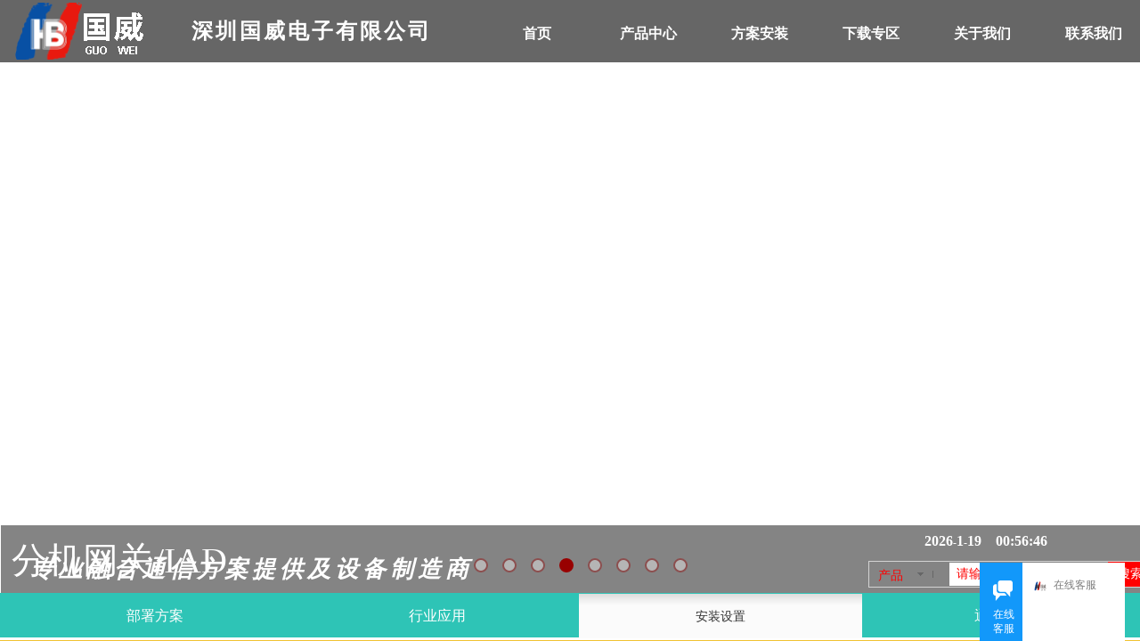

--- FILE ---
content_type: text/html; charset=utf-8
request_url: http://hb-voice.com/page90.html?article_category=8&brd=1
body_size: 22551
content:
<!DOCTYPE html PUBLIC "-//W3C//DTD XHTML 1.0 Transitional//EN" "http://www.w3.org/TR/xhtml1/DTD/xhtml1-transitional.dtd">
<html xmlns="http://www.w3.org/1999/xhtml" lang="zh-Hans" >
	<head>
		<meta http-equiv="X-UA-Compatible" content="IE=Edge,chrome=1" />
	<meta name="viewport" content="width=1300" />	<meta http-equiv="Content-Type" content="text/html; charset=utf-8" />
		<meta name="format-detection" content="telephone=no" />
	     <meta http-equiv="Cache-Control" content="no-transform"/> 
     <meta http-equiv="Cache-Control" content="no-siteapp"/>
	<title>国威程控电话交换机-话务系统管理-安装设置-代码调试-官方使用说明资料</title>
	<meta name="keywords"  content="国威,国威程控电话交换机,话务系统管理,安装设置,代码调试,使用说明,国威官方下载" />
	<meta name="description" content="国威程控交换机语音系统,大于32门的设备,都可以使用电脑连接系统进行调试,配置,,管理员电脑通过局域网连接程控交换机主机进行管理.国威程控交换机安装设置简单,即插即用,功能丰富,能很好的为企业提供语音服务." />
    
                
			<link rel="shortcut icon" href="https://aosspic10001.websiteonline.cn/pmt4ed5e8/image/bitbug_favicon.ico" type="image/x-icon" />
	<link rel="Bookmark" href="https://aosspic10001.websiteonline.cn/pmt4ed5e8/image/bitbug_favicon.ico" />
		

		<link href="http://static.websiteonline.cn/website/template/default/css/default.css?v=17534100" rel="stylesheet" type="text/css" />
<link href="http://hb-voice.com/template/default/css/font/font.css?v=15750090" rel="stylesheet" type="text/css" />
<link href="http://hb-voice.com/template/default/css/wpassword/iconfont.css?v=17496248" rel="stylesheet" type="text/css" />
<link href="http://static.websiteonline.cn/website/plugin/title/css/title.css?v=17083134" rel="stylesheet" type="text/css" />
<link href="http://static.websiteonline.cn/website/plugin/media/css/media.css?v=14077216" rel="stylesheet" type="text/css" />
<link href="http://static.websiteonline.cn/website/plugin/unslider/css/unslider.css?v=16086236" rel="stylesheet" type="text/css" />
<link href="http://static.websiteonline.cn/website/plugin/customerservices/css/customerservices.css?v=14718516" rel="stylesheet" type="text/css" />
<link href="http://static.websiteonline.cn/website/plugin/sitesearch/css/sitesearch.css?v=16861948" rel="stylesheet" type="text/css" />
<link href="http://static.websiteonline.cn/website/plugin/article_category/css/article_category.css?v=14077216" rel="stylesheet" type="text/css" />
<link href="http://static.websiteonline.cn/website/plugin/table/css/table.css?v=16086150" rel="stylesheet" type="text/css" />
<style type="text/css">.prop_rotate_angle sup,.prop_rotate_angle .posblk-deg{font-size:11px; color:#CDCDCD; font-weight:normal; font-style:normal; }ins#qiao-wrap{height:0;} #qiao-wrap{display:block;}
.scart_iframebox .sctit h2{color:#eb6100;border-color:#eb6100!important;} .scart_iframebox .sctit p.curpagetxt span.cur{color:#eb6100}
</style><style>.iframebox{background-color:#eeeeee!important;background-image:none!important;}</style> 
</head>
<body  >
<input type="hidden" value="4" name="_user_level_val" />
								<script type="text/javascript" language="javascript" src="http://static.websiteonline.cn/website/script/??libsjq.js,jquery.custom.js,jquery.lazyload.js,jquery.rotateutility.js,lab.js,wopop_all.js,jquery.cookie.js,jquery.simplemodal.js,fullcollumn.js,objectFitPolyfill.min.js,ierotate.js,effects/velocity.js,effects/velocity.ui.js,effects/effects.js,fullpagescroll.js,common.js,heightAdapt.js?v=17573096"></script>
<script type="text/javascript" language="javascript" src="http://static.websiteonline.cn/website/plugin/??media/js/init.js,new_navigation/js/overall.js,new_navigation/styles/hs7/init.js,unslider/js/init.js,sitesearch/js/init.js,article_category/js/overall.js,article_category/styles/hs9/init.js,article_list/js/init.js?v=17636160"></script>
	<script type="text/javascript" language="javascript">
    			var webmodel = {};
	        
    wp_pages_global_func($.extend({
        'isedit': '0',
        'islogin': '0',
        'domain': 'pmt4ed5e8',
        'p_rooturl': 'http://hb-voice.com',
        'static_rooturl': 'http://static.websiteonline.cn/website',
        'interface_locale': "zh_CN",
        'dev_mode': "0",
        'getsession': ''
    }, {"phpsessionid":"","punyurl":"http:\/\/hb-voice.com","curr_locale":"zh_CN","mscript_name":"","converted":false}));
    
	</script>

<link href="http://hb-voice.com/46c37fa7e91124085738f97fa0c206ef.cssx" rel="stylesheet" /><div id="page_set_css">
</div><input type="hidden" id="page_id" name="page_id" value="90" rpid="90">
<div id="scroll_container" class="scroll_contain" style="">
	    	<div id="scroll_container_bg" style="">&nbsp;</div>
<script>
initScrollcontainerHeight();	
</script>
     <div id="overflow_canvas_container">        <div id="canvas" style=" margin: 0 auto;width:1300px;background-color:#ffffff;height:3851px">
    <div id="layerB9CC5D9E6F542413129C568D0CC12929" class="full_column"  infixed='1'  style="width:1300px;position:absolute;top:0px;height:70px;z-index:101;">
    <div class="full_width " style="position:absolute;height:70px;background-color:#666666;background-repeat:no-repeat;background-position:center center;background:;">		
    </div>
			<div class="full_content" style="width:1300px; position:absolute;left:0;top:0;margin-left: 0px;;height:70px;">
								<div id='layer3FA8FBD0BFB2289D52BDDED732E5BB78' type='title'  class='cstlayer' style='left: 215px; top: 19px; width: 283px; height: 38px; position: absolute; z-index: 100; '  mid=""  fatherid='layerB9CC5D9E6F542413129C568D0CC12929'    deg='0'><div class="wp-title_content" style="border-width: 0px; border-color: transparent; padding: 0px; width: 283px; height: 38px; display: block; overflow-wrap: break-word;"><p class="MsoNormal"><b><span style="font-family: 微软雅黑; font-size: 24px; color: rgb(255, 255, 255); letter-spacing: 3px;">深圳国威电子有限公司</span></b></p></div>
<script type="text/javascript">
$(function(){
	$('.wp-title_content').each(function(){
		if($(this).find('div').attr('align')=='justify'){
			$(this).find('div').css({'text-justify':'inter-ideograph','text-align':'justify'});
		}
	})	
})
</script>

</div><script>				 $('#layer3FA8FBD0BFB2289D52BDDED732E5BB78').triggerHandler('layer_ready');</script><div id='layerC34245E63557D223F74C59AA4049F546' type='media'  class='cstlayer' style='left: 14px; top: 3px; position: absolute; z-index: 101; width: 150px; height: 70px; display: block; '  mid=""  fatherid='layerB9CC5D9E6F542413129C568D0CC12929'    deg='0'><script>
create_pc_media_set_pic('layerC34245E63557D223F74C59AA4049F546',false);
</script>
<div class="wp-media_content"  style="overflow: hidden; width: 150px; height: 70px; border-width: 0px; border-style: solid; padding: 0px;" type="0">
<div class="img_over"  style='overflow: hidden; border-color: transparent; border-width: 0px; width: 150px; height: 70px; position: relative;'>

<div class="imgloading" style="z-index:100;"> </div>
<img  id="wp-media-image_layerC34245E63557D223F74C59AA4049F546" onerror="set_thumb_layerC34245E63557D223F74C59AA4049F546(this);" onload="set_thumb_layerC34245E63557D223F74C59AA4049F546(this);" class="paragraph_image"  type="zoom" src="https://aosspic10001.websiteonline.cn/pmt4ed5e8/image/ci4z.png" style="width: 150px; height: 70px; top: -4px; left: 0px; position: relative;;" alt="国威logo" title="国威logo"/>
</div>

</div>
<script>
(function(){
		layer_media_init_func('layerC34245E63557D223F74C59AA4049F546',{"isedit":false,"has_effects":false});
})()
</script>
</div><script>				 $('#layerC34245E63557D223F74C59AA4049F546').triggerHandler('layer_ready');</script><div id='layer3D293CE8F477784EB48D9CDD15054444' type='new_navigation'  class='cstlayer' style='left: 530px; top: 11px; position: absolute; z-index: 102; width: 763px; height: 54px; '  mid=""  fatherid='layerB9CC5D9E6F542413129C568D0CC12929'    deg='0'><div class="wp-new_navigation_content" style="border-color: transparent; border-width: 0px; width: 763px; border-style: solid; padding: 0px; display: block; overflow: visible; height: auto;;display:block;overflow:hidden;height:0px;" type="0">
<script type="text/javascript"> 
		
		$("#layer3D293CE8F477784EB48D9CDD15054444").data("m_show", '');
	</script>
<div skin="hs7" class="nav1 menu_hs7" ishorizon="1" colorstyle="black" direction="0" more="更多" moreshow="1" morecolor="darkorange" hover="0" hover_scr="0" submethod="0" umenu="0" dmenu="0" sethomeurl="http://hb-voice.com/page150.html" smcenter="0">
		<ul id="nav_layer3D293CE8F477784EB48D9CDD15054444" class="navigation"  style="width:auto;"  >
		<li style="z-index:2;"  class="wp_subtop"  pid="150" ><a  class="  "  href="http://hb-voice.com">首页</a></li><li style="z-index:2;"  class="wp_subtop"  pid="88" ><a  class=" sub "  href="http://hb-voice.com/page88.html" target="_blank">产品中心</a><ul style="z-index:2;"><li style="z-index:3;"  class=""  pid=0 ><a  class="  "  href="http://hb-voice.com/HB-IPPBX.html">国威IP交换机</a></li><li style="z-index:3;"  class=""  pid=0 ><a  class="  "  href="http://hb-voice.com/guoweiipphone.html">国威电话机</a></li><li style="z-index:3;"  class=""  pid=0 ><a  class="  "  href="http://hb-voice.com/iad.html">国威语音网关</a></li><li style="z-index:3;"  class=""  pid=0 ><a  class="  "  href="http://hb-voice.com/page122.html">国威交换机</a></li><li style="z-index:3;"  class=""  pid=0 ><a  class="  "  href="http://hb-voice.com/MOTO-PBX.html" target="_blank">摩托罗拉交换机</a></li><li style="z-index:3;"  class=""  pid=0 ><a  class="  "  href="http://hb-voice.com/MOTO-IPPBX.html" target="_blank">摩托罗拉IP电话</a></li><li style="z-index:3;"  class=""  pid=0 ><a  class="  "  href="http://hb-voice.com/MOTO-Telephone.html" target="_blank">摩托罗拉电话机</a></li><li style="z-index:3;"  class=""  pid=0 ><a  class="  "  href="https://book.yunzhan365.com/ibzel/mncw/mobile/index.html" target="_blank">国威产品画册全览</a></li><li style="z-index:3;"  class=""  pid=0 ><a  class="  "  href="https://book.yunzhan365.com/ibzel/pego/mobile/index.html" target="_blank">摩托罗拉产品画册全览</a></li></ul></li><li style="z-index:2;"  class="wp_subtop"  pid="90" ><a  class=" sub "  href="http://hb-voice.com/page90.html" target="_blank">方案安装</a><ul style="z-index:2;"><li style="z-index:3;"  class=""  pid=0 ><a  class="  "  href="http://hb-voice.com/solution.html" target="_blank">解决方案</a></li><li style="z-index:3;"  class=""  pid=0 ><a  class="  "  href="http://hb-voice.com/application.html" target="_blank">行业应用</a></li><li style="z-index:3;"  class=""  pid=0 ><a  class="  "  href="http://hb-voice.com/install.html" target="_blank">安装设置</a></li><li style="z-index:3;"  class=""  pid=0 ><a  class="  "  href="http://hb-voice.com/txbk.html" target="_blank">通信百科</a></li><li style="z-index:3;"  class=""  pid=0 ><a  class="  "  href="https://www.gwtx.com.cn/plan.html" target="_blank">更多方案</a></li><li style="z-index:3;"  class=""  pid=0 ><a  class="  "  href="https://www.gwtx.com.cn/Install.html">更多安装</a></li><li style="z-index:3;"  class=""  pid=0 ><a  class="  "  href="https://www.gwtx.com.cn/gwsp.html" target="_blank">安装视频</a></li></ul></li><li style="z-index:2;"  class="wp_subtop"  pid="159" ><a  class=" sub "  href="http://hb-voice.com/download.html">下载专区</a><ul style="z-index:2;"><li style="z-index:3;"  class=""  pid=0 ><a  class="  "  href="http://hb-voice.com/gwhwgl.html">国威话务管理软件下载</a></li><li style="z-index:3;"  class=""  pid=0 ><a  class="  "  href="http://hb-voice.com/gwsms.html">国威说明书下载</a></li><li style="z-index:3;"  class=""  pid=0 ><a  class="  "  href="http://hb-voice.com/gwjybg.html">国威检验报告下载</a></li><li style="z-index:3;"  class=""  pid=0 ><a  class="  "  href="http://hb-voice.com/gwjwfa.html">国威电话系统解决方案书下载</a></li><li style="z-index:3;"  class=""  pid=0 ><a  class="  "  href="http://hb-voice.com/gwcy.html">国威彩页资料下载</a></li><li style="z-index:3;"  class=""  pid=0 ><a  class="  "  href="http://hb-voice.com/motorola.html">摩托罗拉软件说明书下载</a></li><li style="z-index:3;"  class=""  pid=0 ><a  class="  "  href="http://hb-voice.com/page175.html">摩托罗拉彩页下载</a></li><li style="z-index:3;"  class=""  pid=0 ><a  class="  "  href="http://hb-voice.com/page179.html">摩托罗拉检测报告下载</a></li></ul></li><li style="z-index:2;"  class="wp_subtop"  pid="149" ><a  class=" sub "  href="http://hb-voice.com/page149.html">关于我们</a><ul style="z-index:2;"><li style="z-index:3;"  class=""  pid=0 ><a  class="  "  href="http://hb-voice.com/guoweizizhi.html">工厂资质</a></li><li style="z-index:3;"  class=""  pid=0 ><a  class="  "  href="http://hb-voice.com/page144.html">新闻动态</a></li></ul></li><li style="z-index:2;"  class="wp_subtop"  pid="123" ><a  class="  "  href="http://hb-voice.com/page123.html">联系我们</a></li>	</ul>
</div>

<script type="text/javascript"> 
				$("#layer3D293CE8F477784EB48D9CDD15054444").data("datasty_", '@charset "utf-8";  #nav_layer3D293CE8F477784EB48D9CDD15054444,#nav_layer3D293CE8F477784EB48D9CDD15054444 ul,#nav_layer3D293CE8F477784EB48D9CDD15054444 li{list-style-type:none; margin:0px; padding:0px; border:thin none;}  #nav_layer3D293CE8F477784EB48D9CDD15054444 {position:relative;height:54px;line-height:54px; background:url(http://static.websiteonline.cn/website/plugin/new_navigation/styles/hs7/nav_bg.jpg) repeat-x; margin-bottom:10px;padding-left:10px; }  #nav_layer3D293CE8F477784EB48D9CDD15054444 li.wp_subtop{padding-left:5px;padding-right:5px;text-align:center;position:relative;float:left;padding-bottom:0px;width:115px;height:54px;line-height:54px;background-image:url(http://static.websiteonline.cn/website/plugin/new_navigation/view/images/png_bg.png);background-repeat:no-repeat;background-position:top right;background-color:transparent;}  #nav_layer3D293CE8F477784EB48D9CDD15054444 li.wp_subtop:hover{width:115px;height:54px;line-height:54px;background-image:url(http://static.websiteonline.cn/website/plugin/new_navigation/styles/hs7/li_hover.png);background-color:transparent;background-position:bottom left;background-repeat:repeat-x;}  #nav_layer3D293CE8F477784EB48D9CDD15054444 li.wp_subtop>a{white-space:nowrap;display:block;padding:0px;text-decoration:none;font-size:12px;font-family:arial;color:#ffffff;text-align:center;font-weight:normal;font-style:normal; overflow:hidden;}  #nav_layer3D293CE8F477784EB48D9CDD15054444 li.wp_subtop>a:hover{font-size:12px;font-family:arial;color:#fff;text-align:center;font-weight:normal;font-style:normal;}  #nav_layer3D293CE8F477784EB48D9CDD15054444 ul{position:absolute;left:0px;display:none;padding-left:5px;padding-right:5px;background-image:url(http://static.websiteonline.cn/website/plugin/new_navigation/view/images/png_bg.png);background-color:transparent;margin-left:0px;padding-top:10px; padding-bottom:8px;}  #nav_layer3D293CE8F477784EB48D9CDD15054444 ul li{position:relative;text-align:center;padding-bottom:0px;padding-left:5px;padding-right:5px;height:31px;line-height:31px;background-image:url(http://static.websiteonline.cn/website/plugin/new_navigation/view/images/png_bg.png);background-repeat:repeat;background-position:top left;background-color:#516c47;}  #nav_layer3D293CE8F477784EB48D9CDD15054444 ul li:hover{height:31px;text-align:center;line-height:31px;padding-left:5px;padding-right:5px; background-image:url(http://static.websiteonline.cn/website/plugin/new_navigation/view/images/png_bg.png);background-repeat:repeat;background-position:top left;background-color:#3a4c34;}  #nav_layer3D293CE8F477784EB48D9CDD15054444 ul li a {display:block;font-size:12px;font-family:arial;color:#fff;text-align:center;font-weight:normal;font-style:normal;white-space:nowrap;}  #nav_layer3D293CE8F477784EB48D9CDD15054444 ul li a:hover{display:block;font-size:12px;font-family:arial;color:#ffffff;text-align:center;font-weight:normal;font-style:normal;}');
		$("#layer3D293CE8F477784EB48D9CDD15054444").data("datastys_", '#nav_layer3D293CE8F477784EB48D9CDD15054444 li.wp_subtop:hover{background-image:url("http://static.websiteonline.cn/website/plugin/new_navigation/styles/hs7/colorstyle/black/h11_18_FF5W.jpg");}  #nav_layer3D293CE8F477784EB48D9CDD15054444 ul li{background-color:#373737;}  #nav_layer3D293CE8F477784EB48D9CDD15054444 ul li:hover{background-color:#1f1f1f;} #nav_layer3D293CE8F477784EB48D9CDD15054444{background-color:transparent;} #nav_layer3D293CE8F477784EB48D9CDD15054444{background-image:url(http://static.websiteonline.cn/website/plugin/new_navigation/view/images/png_bg.png);} #nav_layer3D293CE8F477784EB48D9CDD15054444{background:;}    #nav_layer3D293CE8F477784EB48D9CDD15054444 li.wp_subtop>a{font-size:16px;} #nav_layer3D293CE8F477784EB48D9CDD15054444 li.wp_subtop>a{font-weight:bold;}');
	
			var b_width=parseInt($("#layer3D293CE8F477784EB48D9CDD15054444").find('.wp-new_navigation_content').css('border-bottom-width'));
	if(b_width>0){
		$("#nav_layer3D293CE8F477784EB48D9CDD15054444").css('margin-bottom','0px');
	}
	</script>

<script type="text/javascript">
function wp_get_navstyle(layer_id,key){
		var navStyle = $.trim($("#"+layer_id).data(key));
		return navStyle;	
	
}	
richtxt('layer3D293CE8F477784EB48D9CDD15054444');
</script><script type="text/javascript">
layer_new_navigation_hs7_func({"isedit":false,"layer_id":"layer3D293CE8F477784EB48D9CDD15054444","menustyle":"hs7"});

</script><div class="navigation_more" data-more="darkorange" data-typeval="0" data-menudata="&quot;&quot;"></div>
</div>
<script type="text/javascript">
 $(function(){
	layer_new_navigation_content_func({"isedit":false,"layer_id":"layer3D293CE8F477784EB48D9CDD15054444","menustyle":"hs7","addopts":[]});
});
</script>

</div><script>				 $('#layer3D293CE8F477784EB48D9CDD15054444').triggerHandler('layer_ready');</script>                                
                                <div class="fullcontent_opacity" style="width: 100%;height: 100%;position: absolute;left: 0;right: 0;top: 0;display:none;"></div>
			</div>
</div>
<script>
        $(".content_copen").live('click',function(){
        $(this).closest(".full_column").hide();
    });
	var $fullwidth=$('#layerB9CC5D9E6F542413129C568D0CC12929 .full_width');
	$fullwidth.css({left:0-$('#canvas').offset().left+$('#scroll_container').offset().left-$('#scroll_container').scrollLeft()-$.parseInteger($('#canvas').css("borderLeftWidth")),width:$('#scroll_container_bg').width()});
	$(function () {
				var videoParams={"id":"layerB9CC5D9E6F542413129C568D0CC12929","bgauto":null,"ctauto":null,"bVideouse":null,"cVideouse":null,"bgvHeight":null,"bgvWidth":null};
		fullcolumn_bgvideo_init_func(videoParams);
                var bgHoverParams={"full":{"hover":null,"opacity":null,"bg":"#666666","id":"layerB9CC5D9E6F542413129C568D0CC12929","bgopacity":null,"zindextopcolorset":""},"full_con":{"hover":null,"opacity":null,"bg":null,"id":"layerB9CC5D9E6F542413129C568D0CC12929","bgopacity":null}};
		fullcolumn_HoverInit(bgHoverParams);
        });
</script>


<div id='layer2487626DA7F4D5F1D4A24E473DDDD650' type='unslider'  class='cstlayer' style='left: 0px; top: 69px; position: absolute; z-index: 100; width: 1300px; height: 600px; '  mid=""    deg='0'><style>
#layer2487626DA7F4D5F1D4A24E473DDDD650html5zoo-1{
	margin:0 auto;
}
</style>
<div id="layer2487626DA7F4D5F1D4A24E473DDDD650_content" class="wp-unslider_content" style="overflow: hidden; border: none; left: -331.5px; width: 1843px; height: 600px; position: absolute;">
<script type="text/javascript">
	 
</script>

<!-- loop star -->
<div id="layer2487626DA7F4D5F1D4A24E473DDDD650html5zoo-1">
    <ul class="html5zoo-slides" style="display:none;">
  
        <li><a style="dispaly:inline-block;" href="http://hb-voice.com/gw/hb8000.html"><img alt="4000门级融合通信" src="https://aosspic10001.websiteonline.cn/pmt4ed5e8/image/md15.jpg" class="html5lightbox" /></a></li>
  
        <li><img alt="调度对讲融合通信" src="https://aosspic10001.websiteonline.cn/pmt4ed5e8/image/apic16058_conew2.jpg" class="html5lightbox" /></a></li>
  
        <li><a style="dispaly:inline-block;" href="http://hb-voice.com/HB-IPPBX.html?product_category=45" target="_blank" ><img alt="国威IPPBX" src="https://aosspic10001.websiteonline.cn/pmt4ed5e8/image/HB1981-1_conew2.jpg" class="html5lightbox" /></a></li>
  
        <li><a style="dispaly:inline-block;" href="http://hb-voice.com/iad.html?product_category=49" target="_blank" ><img alt="分机网关/IAD" src="https://aosspic10001.websiteonline.cn/pmt4ed5e8/image/bm4g.jpg" class="html5lightbox" /></a></li>
  
        <li><a style="dispaly:inline-block;" href="http://hb-voice.com/page122.html?product_category=8" target="_blank" ><img alt="模拟交换机" src="https://aosspic10001.websiteonline.cn/pmt4ed5e8/image/meqb.jpg" class="html5lightbox" /></a></li>
  
        <li><a style="dispaly:inline-block;" href="http://hb-voice.com/gw/hb1930.html"><img alt="200-500门级IPPBX" src="https://aosspic10001.websiteonline.cn/pmt4ed5e8/image/xpic2158_conew1.jpg" class="html5lightbox" /></a></li>
  
        <li><a style="dispaly:inline-block;" href="http://hb-voice.com/gw/hb1960.html"><img alt="500-1000门级IPPBX" src="https://aosspic10001.websiteonline.cn/pmt4ed5e8/image/pic5084_conew1.jpg" class="html5lightbox" /></a></li>
  
        <li><a style="dispaly:inline-block;" href="http://hb-voice.com/gw/hb3000.html"><img alt="万门级软交换" src="https://aosspic10001.websiteonline.cn/pmt4ed5e8/image/pic5081_conew1.jpg" class="html5lightbox" /></a></li>
    </ul>
</div>
<!-- loop end -->

<script language="javascript">
(function(){
		var layerparams={"layerid":"layer2487626DA7F4D5F1D4A24E473DDDD650","pstyle":"none","plborder_size":"0","interval":5000,"autoplays":"true","title_size":"40","title_family":"SimSun","title_color":"#FFFFFF","easing":"all","show_title":"1","show_nav":"1","navigation_style":"01","navbg_hover_color":"#980000","nav_margin_bottom_size":"25","nav_arrow":"1","arrow_left":"template\/default\/images\/left_arrow.png","arrow_right":"template\/default\/images\/right_arrow.png","nav_margin_left_size":"25","nav_margin_right_size":"25","skin":"01","default_show":"1","hover_show":"0","pauseonmouseover":"1","nav_arrow_w_size":"32","nav_arrow_h_size":"32","iconstyle":"01","nav_height_size":"2","wsize":null,"editMode":false,"unslideradapt":null};
	layer_unslider_init_func(layerparams);
})()  
</script>
</div>
</div><script>				 $('#layer2487626DA7F4D5F1D4A24E473DDDD650').triggerHandler('layer_ready');</script><div id='layer5C4A64512B9E22B5F41869B502DA6D9D' type='customerservices'  class='cstlayer' style='left: 1045px; top: 390px; position: absolute; z-index: 112; width: 255px; height: 180px; '  mid=""    deg='0'><div class="wp-customerservices_content" style="overflow: hidden; border-color: transparent; border-width: 0px; width: 255px; height: 180px;">
</div>
<script language="javascript">$(function(){
$LAB.script("http://static.websiteonline.cn/website/plugin/customerservices/js/floating.js?v=1").wait(function(){
	var layerid = '#layer5C4A64512B9E22B5F41869B502DA6D9D';if (layerid.length == 1) return;
	$(layerid).data("os-initval", {color: 'blue',style: 'style1',floating: 'right',mode: 'open',x: 0,y: 100});
	var options = $.extend({},{"mod_setting":{"show_name":"0","show_account":"0","float_display":"1","plugin_hide":"0","float_position":"right","float_top":"750","float_ltr":"0","float_mode":"open","version":"2","float_color":"col_1298fa","float_effect":"style2"},"layerid":"layer5C4A64512B9E22B5F41869B502DA6D9D"})['mod_setting'];
	if ($.type(options) !== 'object') options = {};
	$(layerid).onlineService({
		color: options['float_color'] || 'blue',
		style: options['float_effect'] || 'style1',
		floating: options['float_position'] || 'right',
		position: {x: options['float_ltr'] || '0',y: options['float_top'] || '100'},
    	showAccount: options['show_account'] || '0',
		showAlias: options['show_name'] || '0',
		sources:null,
		layerId: 'layer5C4A64512B9E22B5F41869B502DA6D9D'
	});layerid = options = null;
})});
</script>
<script type="text/javascript">


</script></div><script>				 $('#layer5C4A64512B9E22B5F41869B502DA6D9D').triggerHandler('layer_ready');</script><div id='layer59B90C8A44F7A53220743D236060CA72' type='date_time'  class='cstlayer' style='left: 1038px; top: 600px; position: absolute; z-index: 103; width: 188px; height: 23px; '  mid=""    deg='0'>

<script type="text/javascript">
$LAB.script('http://static.websiteonline.cn/website/plugin/date_time/js/moment-with-langs.min.js').wait(function(){
	moment.lang('zh-cn');
});
</script>
<div class="wp-date_time_content" style="width: 188px; height: 23px; border-color: transparent; border-width: 0px;">
    
<script language="javascript">
var Week_datetime;var datetime_view;
if(new Date().getDay()==0) Week_datetime="星期日";if(new Date().getDay()==1) Week_datetime=" 星期一";if(new Date().getDay()==2) Week_datetime="星期二";if(new Date().getDay()==3) Week_datetime="星期三";if(new Date().getDay()==4) Week_datetime="星期四";if(new Date().getDay()==5) Week_datetime="星期五";if(new Date().getDay()==6) Week_datetime="星期六";
var this_hms_type ;

function show_datetime_hms(hms_type,change){
     this_hms_type= hms_type;
    var now_dt,hours_dt,minutes_dt,seconds_dt,timeValue; 
    now_dt = new Date(); 
    hours_dt = now_dt.getHours(); 
    minutes_dt = now_dt.getMinutes(); 
    seconds_dt = now_dt.getSeconds();
    timeValue = '';
	hours_dt   = ((hours_dt <10)?"0":"") + hours_dt;//+"时"; 
	minutes_dt = ((minutes_dt <10)?"0":"") + minutes_dt;//+"分"; 
	seconds_dt = ((seconds_dt <10)?"0":"") + seconds_dt;//+"秒"; 
		if(this_hms_type=='1'){ var s_dt = ':';
			timeValue = hours_dt+s_dt+minutes_dt+s_dt+seconds_dt;
		}else if(this_hms_type=='2'){ var s_dt = ':';
			timeValue += (hours_dt >= 12) ? " 下午 " : " 上午 "; 
			timeValue += hours_dt+s_dt+minutes_dt+s_dt+seconds_dt;
		}else{
			timeValue = hours_dt+s_dt+minutes_dt+s_dt+seconds_dt;
		}
                timeValue +=' '; 
   return timeValue;
} 

function show_datetime_custom(hms_type,change){
    var timeValuecus=''
    timeValuecus=hms_type;
    document.getElementById("dtcustom").innerHTML = timeValuecus; 
    setTimeout("show_datetime_custom(moment().format('现在时间是：YYYY年MM月DD日 H:mm:ss'))",1000); 
    //setting.php select get value
    if(change=='xchange'){
        return (""+ timeValue+'');
    }
} 


 var ymd_type = 1,hms_type = 1,custom_typei = '';
 var ymd_space_value ='',ymd_space  ="<span attr=\"0\" class=\"date_timedelimiter\" style=\"line-height: 100%;color:#000;\">"+ymd_space_value+"</span>"; //默认为空
 var delimiter_class="line-height:12px; color:{}; font-size:12px;";
 var ymd_space_y = "<span attr=\"0\" class=\"date_timedelimiter\" style=\""+delimiter_class+"\">年</span>",ymd_space_m = "<span attr=\"0\" class=\"date_timedelimiter\" style=\""+delimiter_class+"\">月</span>",ymd_space_d = "<span attr=\"0\" class=\"date_timedelimiter\" style=\""+delimiter_class+"\">日</span>";
    
 ymd_type=1;hms_type=1;     
function show_datetime_ymd(ymd_type,change){     
    var Year_datetime = new Date().getFullYear(),Month_datetime = (new Date().getMonth()+1),Date_datetime = new Date().getDate();var ymd_value;
    if(ymd_type=='1'){
        ymd_space_value = '-';
        ymd_space  ="<span attr=\"0\" class=\"date_timedelimiter\" style=\""+delimiter_class+"\">"+ymd_space_value+"</span>";
        ymd_value = Year_datetime+ymd_space+Month_datetime+ymd_space+Date_datetime+" ";
    }else if(ymd_type=='2'){
        ymd_space_value = '/';
        ymd_space  ="<span attr=\"0\" class=\"date_timedelimiter\" style=\""+delimiter_class+"\">"+ymd_space_value+"</span>";
        ymd_value = Year_datetime+ymd_space+Month_datetime+ymd_space+Date_datetime+" ";
    }else if(ymd_type=='3'){
        ymd_space_value = '.';
        ymd_space  ="<span attr=\"0\" class=\"date_timedelimiter\" style=\""+delimiter_class+"\">"+ymd_space_value+"</span>";
        ymd_value = Year_datetime+ymd_space+Month_datetime+ymd_space+Date_datetime+" ";
    }else if(ymd_type=='4'){
        ymd_value = Year_datetime+ymd_space_y+Month_datetime+ymd_space_m+Date_datetime+ymd_space_d+" ";
    }else if(ymd_type=='5'){
        ymd_value = Year_datetime+ymd_space_y+Month_datetime+ymd_space_m+Date_datetime+ymd_space_d+","+Week_datetime+ " ";
    }else if(ymd_type=='6'){
         ymd_value = Week_datetime+","+Year_datetime+ymd_space_y+Month_datetime+ymd_space_m+Date_datetime+ymd_space_d+ "  ";
    }else{
         ymd_space_value = '-';
        ymd_space  ="<span attr=\"0\" class=\"date_timedelimiter\" style=\""+delimiter_class+"\">"+ymd_space_value+"</span>";
        ymd_value = Year_datetime+ymd_space+Month_datetime+ymd_space+Date_datetime+" ";
    }
    
    if(change=='xchange'){
        return (""+ ymd_value+'');
    }else{
        return(""+ ymd_value+'');
    }
   
}

    </script>
    <script>
        $(function(){
	$("#layer59B90C8A44F7A53220743D236060CA72 .dtview").html(show_datetime_ymd(1));
	$("#layer59B90C8A44F7A53220743D236060CA72 .dtviews").html(show_datetime_hms(hms_type));
        setInterval(function(){
        	var hmstype = $('#layer59B90C8A44F7A53220743D236060CA72').data("hmstype")||hms_type;
        	$("#layer59B90C8A44F7A53220743D236060CA72 .dtviews").html(show_datetime_hms(hmstype));
        },1000);
	setInterval(function(){
                 moment.lang('zh-cn')
        	$("#layer59B90C8A44F7A53220743D236060CA72 .dtcustom").html(moment().format($('#layer59B90C8A44F7A53220743D236060CA72 .wp-date_time_content_save').html()));
        },1000);
    });
  </script>
        <span style="color:rgb(255, 255, 255);font-family:SimSun;font-size:16px;line-height:16px;font-weight:bold;font-style:normal;text-decoration:normal;" class="dtview" data="1" attr="1"></span>
            <span attr="0" class="date_timespace" style="width: 3px;display: inline-block;">&nbsp;</span>
            <span attr="0" class="date_timespace" style="width: 3px;display: inline-block;">&nbsp;</span>
        <span style="color:rgb(255, 255, 255);font-family:SimSun;font-size: 16px;line-height:16px;font-weight:bold;font-style:normal;text-decoration:normal;" class='dtviews' id='dtviews' attr="1"></span>
        <span style="color:rgb(255, 255, 255);font-family:SimSun;font-size:16px;line-height:16px;font-weight:bold;font-style:normal;text-decoration:normal;display:none;" class='dtcustom' id='dtcustom'></span>

</div>
<div class="wp-date_time_content_save" id="wp-date_time_content_save" style="display: none;">现在时间是：YYYY年MM月DD日 H:mm:ss</div>
<div id="dt_ymd_type"></div><div id="dt_hms_type"></div>

</div><script>				 $('#layer59B90C8A44F7A53220743D236060CA72').triggerHandler('layer_ready');</script><div id='layerA49D94DF4FD577D5BEA0AA2D011FE819' type='title'  class='cstlayer' style='left: 35px; top: 622px; position: absolute; z-index: 102; width: 534px; height: 44px; '  mid=""    deg='0'><div class="wp-title_content" style="overflow-wrap: break-word; padding: 0px; border: 0px solid transparent; height: 44px; width: 534px; display: block;"><span style="font-size: 26px; font-family: &quot;Arial Black&quot;; color: rgb(255, 255, 255); letter-spacing: 5px;"><em><strong>专业融合通信方案提供及设备制造商</strong></em></span></div>

</div><script>				 $('#layerA49D94DF4FD577D5BEA0AA2D011FE819').triggerHandler('layer_ready');</script><div id='layer43268F1B89F41A49676C21EC2FE6A223' type='sitesearch'  class='cstlayer' style='left: 975px; top: 630px; position: absolute; z-index: 111; width: 320px; height: 33px; display: block; '  mid=""    deg='0'><div class="wp-sitesearch_content" style="overflow-wrap: break-word; padding: 0px; border-color: transparent; border-width: 0px; width: 320px; height: 33px; border-style: solid;">
	<div class="wp-sitesearch_container" skin="skin7" type="all" opn="0">
		<script type="text/javascript">
	
</script>

<div class="searchbox">
		<div class="nsearch">
		<div class="type_titledom">
        <div class="type_title">产品</div>
		</div>
		<div class="type_select">
					<div class="type_select_left"></div>
                                        <span>文章</span>
					<div class="type_select_right"></div>
			</div>
	</div>			
		<div class="ninputs">
		<input type="text" class="searchbox_txt" name="keywords" value="请输入关键字" >
		<div class="sright"> <div class="searchbox_btn">搜索</div></div>
		<input type="hidden" name="searchcontent" value="all"/>
	</div>
</div>


<script language="javascript">	
    
$('#layer43268F1B89F41A49676C21EC2FE6A223').layer_ready(function(){
	var dom=$("#layer43268F1B89F41A49676C21EC2FE6A223");
        var width_xz=0;
	if($.browser.msie && $.browser.version>=9){ width_xz=0;}
        dom.find('.searchbox').css({'width':dom.width()});
        if(dom.find('.type_titledom').length){
			dom.find('.searchbox_txt').css({'width':(dom.width()-dom.find('.searchbox_btn').outerWidth(true)-dom.find('.type_titledom').outerWidth(true)-(dom.find('.searchbox_txt').outerWidth(true)-dom.find('.searchbox_txt').width()) -1 -width_xz)+'px'});
		}else{
			dom.find('.searchbox_txt').css({'width':(dom.width()-dom.find('.searchbox_btn').outerWidth(true)-dom.find('.type_titledom').outerWidth(true)-(dom.find('.searchbox_txt').outerWidth(true)-dom.find('.searchbox_txt').width()) -2 -width_xz)+'px'});
		}
		//key hide show
        dom.find(".searchbox_txt").click(function () {
             if ($(this).val() == "请输入关键字") {
                 $(this).attr("value","");
             }
        });
        dom.find(".searchbox_txt").blur(function () {
            if ($(this).val() == "") {
                $(this).attr('value','请输入关键字')
            }
        });

});

</script>
            <div class="searchtype" style='display:none;' >
			<input type="radio" name="c_layer43268F1B89F41A49676C21EC2FE6A223" value="title"  class="catetype"/><span class="s_title">名称</span><input type="radio" name="c_layer43268F1B89F41A49676C21EC2FE6A223" value="intro" class="catetype"/><span  class="s_description">描述</span><input type="radio" name="c_layer43268F1B89F41A49676C21EC2FE6A223" value="content" class="catetype"/><span  class="s_content">内容</span>		</div>
	</div>

<script language="javascript">
var wp_productsearchcache = null;
$('body').data('wp_searchcache',wp_productsearchcache);
(function(){
var urldata = null;
var param={"layer_id":"layer43268F1B89F41A49676C21EC2FE6A223","skin":"skin7","article_page":"157","product_page":"154","payknow_page":-1,"article_pageres":"-1","product_pageres":"-1","openArticleUrl":0,"openPayknowUrl":0,"search_type":0,"sswitch":"1","wordsplist":"0","openProductUrl":0,"search_listNum":"10","extend_content":{"mode":"skins","skin":"skin7","sshinput_txtcolor":"#ff0000","sshinput_txtsize":"14","sshinput_txtbold":"normal","sshinputborder_txtcolor":"#D3D3D3","sshinputborder_txtsize":"1","sshbtn_txtsize":"14","sshbtn_txtcolor":"#fff","sshbtn_txtbold":"normal","sshbtn_bgcolor_txtcolor":"#ff0000","sshbtn_bgcolor_hover_txtcolor":"#0c67c3","sshinput_txtfamily":"SimSun","sshbtn_txtfamily":"SimSun","sshkey_txtfamily":"SimSun","ssheight_txtsize":"12","ssbtnheight_txtsize":"12","ssbtnwidth_txtsize":"12","sshbtnborder_txtsize":"12","sshkey_txtsize":"12","sshkeytop_txtsize":"12","sshkeyword_txtsize":"12","sitesearchbuttext":"\u641c\u7d22","ssbeijing_txtcolor":"#ffffff","sshbtnborder_txtcolor":"#5A5A5A","sshkey_txtcolor":"#5A5A5A","sshkey_hover_txtcolor":"#5A5A5A","sshkey_txtbold":"normal","sshbtn_bg_txtcolor":"https:\/\/static.websiteonline.cn\/website\/plugin\/sitesearch\/styles\/skin5\/bg.jpg","sshbtn_bg_hover_txtcolor":"https:\/\/static.websiteonline.cn\/website\/plugin\/sitesearch\/styles\/skin5\/bg0.jpg","sshbtn_bigbg_txtcolor":"https:\/\/static.websiteonline.cn\/website\/plugin\/sitesearch\/styles\/skin6\/bg.jpg"},"sshdefalutshow":"","langs":{"Search Pro":"\u4ea7\u54c1","Search Result":"\u641c\u7d22\u7ed3\u679c\u9875\u9762","Name":"\u540d\u79f0","Description":"\u63cf\u8ff0","Search Art":"\u6587\u7ae0","Search Title":"\u6807\u9898","Search Summary":"\u6458\u8981"},"editmode":0};
var $curlayer = $('#layer43268F1B89F41A49676C21EC2FE6A223');
$curlayer.mod_property({"extend_content":{"mode":"skins","skin":"skin7","sshinput_txtcolor":"#ff0000","sshinput_txtsize":"14","sshinput_txtbold":"normal","sshinputborder_txtcolor":"#D3D3D3","sshinputborder_txtsize":"1","sshbtn_txtsize":"14","sshbtn_txtcolor":"#fff","sshbtn_txtbold":"normal","sshbtn_bgcolor_txtcolor":"#ff0000","sshbtn_bgcolor_hover_txtcolor":"#0c67c3","sshinput_txtfamily":"SimSun","sshbtn_txtfamily":"SimSun","sshkey_txtfamily":"SimSun","ssheight_txtsize":"12","ssbtnheight_txtsize":"12","ssbtnwidth_txtsize":"12","sshbtnborder_txtsize":"12","sshkey_txtsize":"12","sshkeytop_txtsize":"12","sshkeyword_txtsize":"12","sitesearchbuttext":"\u641c\u7d22","ssbeijing_txtcolor":"#ffffff","sshbtnborder_txtcolor":"#5A5A5A","sshkey_txtcolor":"#5A5A5A","sshkey_hover_txtcolor":"#5A5A5A","sshkey_txtbold":"normal","sshbtn_bg_txtcolor":"https:\/\/static.websiteonline.cn\/website\/plugin\/sitesearch\/styles\/skin5\/bg.jpg","sshbtn_bg_hover_txtcolor":"https:\/\/static.websiteonline.cn\/website\/plugin\/sitesearch\/styles\/skin5\/bg0.jpg","sshbtn_bigbg_txtcolor":"https:\/\/static.websiteonline.cn\/website\/plugin\/sitesearch\/styles\/skin6\/bg.jpg"}});
param['wp_productsearchcache']=wp_productsearchcache;

var searchFlag = 4;

layer_sitesearch_init_func(param,urldata,searchFlag);
})()
</script>
</div>
</div><script>				 $('#layer43268F1B89F41A49676C21EC2FE6A223').triggerHandler('layer_ready');</script><div id="layerAF914CA517FB7D9867519E702B48BFCA" class="full_column"   style="width:1300px;position:absolute;top:666px;height:50px;z-index:106;">
    <div class="full_width " style="position:absolute;height:50px;background-color:#2ec4b6;background-position:center center;background-repeat:no-repeat;">		
    </div>
			<div class="full_content" style="width:1300px; position:absolute;left:0;top:0;margin-left: 0px;;height:50px;">
								<div id='layer73292124DF4837CA9148787953665E8F' type='article_category'  class='cstlayer' style='left: 0px; top: 1px; position: absolute; z-index: 108; width: 1300px; height: 50px; '  mid=""  fatherid='layerAF914CA517FB7D9867519E702B48BFCA'    deg='0'><div class="wp-article_category_content" id="wp-atype_layer73292124DF4837CA9148787953665E8F" style="border-color: transparent; border-width: 0px; width: 1300px; height: 50px; border-style: solid; padding: 0px; background-position: center top;">
<script type="text/javascript"> 
    var jeditMode = 1,jlayerid='layer73292124DF4837CA9148787953665E8F';
		
	        jeditMode = 0;
		$("#layer73292124DF4837CA9148787953665E8F").data("datasty_", '@charset "utf-8";  #nav_layer73292124DF4837CA9148787953665E8F, #nav_layer73292124DF4837CA9148787953665E8F ul {padding:0; margin:0; list-style:none; }  #nav_layer73292124DF4837CA9148787953665E8F {padding-left:15px; padding-right:15px;position:relative; background-position:top left;background-repeat:repeat-x;background-color:transparent;background-image:url("http://static.websiteonline.cn/website/plugin/new_navigation/styles/hs9/dbj.jpg");line-height:50px;height:50px; }  #nav_layer73292124DF4837CA9148787953665E8F li.wp_subtop {text-align:center;float:left; height:50px;line-height:50px;background-image:url(http://static.websiteonline.cn/website/plugin/new_navigation/view/images/png_bg.png);background-color:transparent;background-position:top left;background-repeat:repeat;}  #nav_layer73292124DF4837CA9148787953665E8F li.wp_subtop:hover{text-align:center; background-color:transparent;background-position:top left;height:50px;line-height:50px; background-image:url("http://static.websiteonline.cn/website/plugin/new_navigation/styles/hs9/dhover.jpg");background-repeat:repeat-x;}  #nav_layer73292124DF4837CA9148787953665E8F li.wp_subtop>a {white-space: nowrap;overflow:hidden;padding-left:15px;padding-right:15px;text-align:center;display:block;  font-family:arial; font-size:14px; color:#FFFFFF; text-decoration:none; font-weight:normal;font-style:normal;}  #nav_layer73292124DF4837CA9148787953665E8F li.wp_subtop>a:hover{color:#333333;text-align:center;font-family:arial; font-size:14px; font-weight:normal;font-style:normal;}  #nav_layer73292124DF4837CA9148787953665E8F ul{display:none;width:100%;position:absolute; top:38px; left:-9999px;background-image:url(http://static.websiteonline.cn/website/plugin/new_navigation/view/images/png_bg.png);background-repeat:repeat;background-color:transparent;background-position:top left;padding-bottom:3px;padding-top:3px;}  #nav_layer73292124DF4837CA9148787953665E8F ul li{text-align:center;float:left; background-color:#fbfbfb;background-position:top left;background-repeat:repeat;background-image:url(http://static.websiteonline.cn/website/plugin/new_navigation/view/images/png_bg.png);height:25px;line-height:25px;font-weight:normal;}  #nav_layer73292124DF4837CA9148787953665E8F ul li:hover{text-align:center;  background-position:top left;background-repeat:repeat;background-image:url(http://static.websiteonline.cn/website/plugin/new_navigation/view/images/png_bg.png);background-color:#2f2f2f;height:25px;line-height:25px;}  #nav_layer73292124DF4837CA9148787953665E8F ul li a {white-space: nowrap;color:#666666;text-align:center;float:left; display:block; padding:0 10px 0 10px; font-family:arial; font-size:12px; text-decoration:none; font-weight:normal;font-style:normal;}  #nav_layer73292124DF4837CA9148787953665E8F ul li a:hover{color:#fff;text-align:center;float:left; padding:0 10px 0 10px; font-family:arial; font-size:12px; text-decoration:none; font-weight:normal;font-style:normal;}  #nav_layer73292124DF4837CA9148787953665E8F li ul.floatRight li {float:right;}  #nav_layer73292124DF4837CA9148787953665E8F ul ul {background-image:url(http://static.websiteonline.cn/website/plugin/new_navigation/view/images/png_bg.png);}');
		$("#layer73292124DF4837CA9148787953665E8F").data("datastys_", '#nav_layer73292124DF4837CA9148787953665E8F{background-repeat:repeat-x;}#nav_layer73292124DF4837CA9148787953665E8F li.wp_subtop>a{font-weight:normal;}#nav_layer73292124DF4837CA9148787953665E8F li.wp_subtop>a{font-size:16px;}#nav_layer73292124DF4837CA9148787953665E8F ul{background-color:#00ff00;}#nav_layer73292124DF4837CA9148787953665E8F{background-color:transparent;}#nav_layer73292124DF4837CA9148787953665E8F{background-image:url(http://static.websiteonline.cn/website/plugin/article_category/view/images/png_bg.png);}');
		$("#layer73292124DF4837CA9148787953665E8F").data("jeditMode",jeditMode);
</script>
<div skin="hs9" class="nav1 menu_hs9" ishorizon="" colorstyle="black" direction="0" more="更多" moreshow="1" morecolor="darkorange" hover="1" hover_set="" art_cateid="8"
subopen="" submethod="0"
>
	  <ul id="nav_layer73292124DF4837CA9148787953665E8F" class="navigation" ><li style="width:25%;z-index:2;"  class="wp_subtop"  pid="7" ><a class="  " href="http://hb-voice.com/plan/7.html"   ><span style="display:block;overflow:hidden;">部署方案</span></a></li><li style="width:25%;z-index:2;"  class="wp_subtop"  pid="9" ><a class="  " href="http://hb-voice.com/plan/9.html"   ><span style="display:block;overflow:hidden;">行业应用</span></a></li><li style="width:25%;z-index:2;"  class="wp_subtop"  pid="8" ><a class="  " href="http://hb-voice.com/plan/8.html"   ><span style="display:block;overflow:hidden;">安装设置</span></a></li><li style="width:25%;z-index:2;"  class="wp_subtop"  pid="12" ><a class="  " href="http://hb-voice.com/plan/12.html"   ><span style="display:block;overflow:hidden;">通信百科</span></a></li></ul>
   <div class="default_pid" style="display:none; width:0px; height:0px;">8</div>
 </div> 
 
</div>
<script type="text/javascript">
layer_article_category_hs9_func({
	"layer_id": 'layer73292124DF4837CA9148787953665E8F',
	"menustyle": 'hs9',
	"editmode": parseInt('0')
})
</script>





<script>	
    var $skin=$("#layer73292124DF4837CA9148787953665E8F").find('.nav1');
    if($skin.attr('skin')=='vertical_vs10_1' && $skin.attr('subopen')=='1'){
        $('#nav_'+'layer73292124DF4837CA9148787953665E8F'+' .wp_subtop >ul.subse').css("display",'block');
        var menul=$('#layer73292124DF4837CA9148787953665E8F').find('ul.navigation'),off_height=parseInt(menul.outerHeight(true)), manli_height=0;
        $.each(menul.find('ul.subse'),function(){
            manli_height+=parseInt($(this).height());
        });
        off_height=off_height-manli_height;
        var input_height='<input type="hidden" id="input_height" value="'+off_height+'" />';
        $('#layer73292124DF4837CA9148787953665E8F').find('ul.navigation').append(input_height);
    }

(function(){
        var layer_id='layer73292124DF4837CA9148787953665E8F';
        var menustyle='hs9';
        var contentfunc=function(){
            if($("#"+layer_id).is(':visible')){
                    $("#"+layer_id).find('.wp-article_category_content').each(function(){
                      var wid = $(this).width();
                      var liwid = $(this).find('li:eq(0)');
                      var lipadd = parseInt(liwid.css('padding-right'))+parseInt(liwid.css('padding-left'));
                      if ($.inArray(menustyle, ['hs7','hs9','hs11','hs12']) != -1) {
                          var bwidth = parseInt(liwid.css("borderRightWidth") || '0');
                          if(bwidth > 0) $('li.wp_subtop', this).width(function(i, h){return h - bwidth - 1});
                      }
                      if(parseInt(liwid.width())>(wid-lipadd)){
                        $(this).find('li.wp_subtop').css('width',wid-lipadd);
                      }
                    });
             }else{
                     setTimeout(contentfunc,60);
             }
        }
	contentfunc();
})()
$(function(){
		});
</script>

</div><script>				 $('#layer73292124DF4837CA9148787953665E8F').triggerHandler('layer_ready');</script>                                
                                <div class="fullcontent_opacity" style="width: 100%;height: 100%;position: absolute;left: 0;right: 0;top: 0;display:none;"></div>
			</div>
</div>
<script>
        $(".content_copen").live('click',function(){
        $(this).closest(".full_column").hide();
    });
	var $fullwidth=$('#layerAF914CA517FB7D9867519E702B48BFCA .full_width');
	$fullwidth.css({left:0-$('#canvas').offset().left+$('#scroll_container').offset().left-$('#scroll_container').scrollLeft()-$.parseInteger($('#canvas').css("borderLeftWidth")),width:$('#scroll_container_bg').width()});
	$(function () {
				var videoParams={"id":"layerAF914CA517FB7D9867519E702B48BFCA","bgauto":null,"ctauto":null,"bVideouse":null,"cVideouse":null,"bgvHeight":null,"bgvWidth":null};
		fullcolumn_bgvideo_init_func(videoParams);
                var bgHoverParams={"full":{"hover":null,"opacity":null,"bg":"#2ec4b6","id":"layerAF914CA517FB7D9867519E702B48BFCA","bgopacity":null,"zindextopcolorset":""},"full_con":{"hover":null,"opacity":null,"bg":null,"id":"layerAF914CA517FB7D9867519E702B48BFCA","bgopacity":null}};
		fullcolumn_HoverInit(bgHoverParams);
        });
</script>


<div id='layer2D2C3E00CFB81FFCA31A3579B5A1791E' type='line'  class='cstlayer' style='left: 0px; top: 704px; position: absolute; z-index: 100; width: 1300px; height: 32px; '  mid=""    deg='0'><div class="wp-line_content" style="padding: 0px; border-color: transparent; border-width: 0px; overflow: hidden; width: 1300px; height: 32px;"><div class="wpline-wrapper horizontal-solid"></div><script language="javascript">
</script></div></div><script>				 $('#layer2D2C3E00CFB81FFCA31A3579B5A1791E').triggerHandler('layer_ready');</script><div id='layer19E42331436AB1881FACD75937CCAAB0' type='article_list'  class='cstlayer' style='left: 0px; top: 723px; position: absolute; z-index: 107; width: 1300px; height: 2947px; '  mid=""    deg='0'><script>

 
(function(){
var param={"layer_id":"layer19E42331436AB1881FACD75937CCAAB0","articleStyle":"default"};
layer_article_list_init_func(param);
})()
</script>	
<div class="wp-article_content wp-article_list_content" style="border-color: transparent; border-width: 0px; overflow: hidden; width: 1300px; height: 2947px; border-style: solid; padding: 0px; background-position: left top; background-color: transparent; background-repeat:repeat;">
	
	<div skin="default" class="wp-article_css wp-article_list_css" style="display:none;">
<script type="text/javascript">
	

if ("default" === "skin3") {
$(function(){    
	$('#layer19E42331436AB1881FACD75937CCAAB0').find("ul li").hover(function(){		
		$(this).removeClass("lihout").addClass("lihover");
	},function(){		 
		$(this).removeClass("lihover").addClass("lihout");		
	});
 
});
}
</script>
	</div>
	<div class="article_list-layer19E42331436AB1881FACD75937CCAAB0" style="overflow:hidden;">
		
<ul class="art-outcontainer">
<li class="wpart-border-line" style=" margin-bottom:25px;">
<div class="wp-new-article-style-01-left" style="height:120px;width:200px;text-align:center;position: relative;overflow: hidden">
<div class="imgloading" style="height:118px;width:198px;"> </div>
<a  target="_blank"   class='articleid' 	 
	articleid="117"
	 href="http://hb-voice.com/guowei/117.html" ><img onload="set_thumb_layer19E42331436AB1881FACD75937CCAAB0(this);" alt='国威GW600程控交换机电脑连接/安装设置/使用说明' class="wp-article_list-thumbnail" style="margin:0 auto;position: relative;max-height:120px;max-width:200px;" src="https://aosspic10001.websiteonline.cn/pmt4ed5e8/image/h1fp.png" /></a>
</div><!--wp-new-article-style-01-left-->
<div class="wp-new-article-style-01-right">
<p class="title">
    <span class="category"><a  href="javascript:void(0);">[安装设置]</a></span>
    
    <a  target="_blank"  class='articleid' 	 
	articleid="117"
	 href="http://hb-voice.com/guowei/117.html" title="国威GW600程控交换机电脑连接/安装设置/使用说明" >国威GW600程控交换机电脑连接/安装设置/使用说明</a>
</p>
<p class="number"><span class="wp-new-ar-pro-number"><span class="iconfont icon-yanjing"></span>9730</span></p>
<p class="abstract">为用户提供国威GW600程控电话交换机的电脑连接,系统配置,修改IP地址等安装配置,使用说明.</p>
	<input type="hidden" class="articleid" data-title="国威GW600程控交换机电脑连接/安装设置/使用说明">
	<input type="hidden" class="abstract" data-desc="为用户提供国威GW600程控电话交换机的电脑连接,系统配置,修改IP地址等安装配置,使用说明.">
</div><!--wp-new-article-style-01-right-->
</li>

<li class="wpart-border-line" style=" margin-bottom:25px;">
<div class="wp-new-article-style-01-left" style="height:120px;width:200px;text-align:center;position: relative;overflow: hidden">
<div class="imgloading" style="height:118px;width:198px;"> </div>
<a  target="_blank"   class='articleid' 	 
	articleid="110"
	 href="http://hb-voice.com/guowei/110.html" ><img onload="set_thumb_layer19E42331436AB1881FACD75937CCAAB0(this);" alt='国威GW1000串口快速连接电脑管理指南' class="wp-article_list-thumbnail" style="margin:0 auto;position: relative;max-height:120px;max-width:200px;" src="https://aosspic10001.websiteonline.cn/pmt4ed5e8/image/5ubl.png" /></a>
</div><!--wp-new-article-style-01-left-->
<div class="wp-new-article-style-01-right">
<p class="title">
    <span class="category"><a  href="javascript:void(0);">[安装设置]</a></span>
    
    <a  target="_blank"  class='articleid' 	 
	articleid="110"
	 href="http://hb-voice.com/guowei/110.html" title="国威GW1000串口快速连接电脑管理指南" >国威GW1000串口快速连接电脑管理指南</a>
</p>
<p class="number"><span class="wp-new-ar-pro-number"><span class="iconfont icon-yanjing"></span>6132</span></p>
<p class="abstract">为用户提供GW1000程控交换机串口连接电脑的连接说明步骤,便于用户有效的对电话系统进行配置及管理.</p>
	<input type="hidden" class="articleid" data-title="国威GW1000串口快速连接电脑管理指南">
	<input type="hidden" class="abstract" data-desc="为用户提供GW1000程控交换机串口连接电脑的连接说明步骤,便于用户有效的对电话系统进行配置及管理.">
</div><!--wp-new-article-style-01-right-->
</li>

<li class="wpart-border-line" style=" margin-bottom:25px;">
<div class="wp-new-article-style-01-left" style="height:120px;width:200px;text-align:center;position: relative;overflow: hidden">
<div class="imgloading" style="height:118px;width:198px;"> </div>
<a  target="_blank"   class='articleid' 	 
	articleid="105"
	 href="http://hb-voice.com/guowei/105.html" ><img onload="set_thumb_layer19E42331436AB1881FACD75937CCAAB0(this);" alt='国威GW800/GW1600/电脑连接/话务软件/安装设置/修改IP/使用说明' class="wp-article_list-thumbnail" style="margin:0 auto;position: relative;max-height:120px;max-width:200px;" src="https://aosspic10001.websiteonline.cn/pmt4ed5e8/image/66gq.png" /></a>
</div><!--wp-new-article-style-01-left-->
<div class="wp-new-article-style-01-right">
<p class="title">
    <span class="category"><a  href="javascript:void(0);">[安装设置]</a></span>
    
    <a  target="_blank"  class='articleid' 	 
	articleid="105"
	 href="http://hb-voice.com/guowei/105.html" title="国威GW800/GW1600/电脑连接/话务软件/安装设置/修改IP/使用说明" >国威GW800/GW1600/电脑连接/话务软件/安装设置/修改IP/使用说明</a>
</p>
<p class="number"><span class="wp-new-ar-pro-number"><span class="iconfont icon-yanjing"></span>4615</span></p>
<p class="abstract">国威GW800,GW1600程控交换机话务系统管理软件安装、下载使用，电脑、局域网连接程控交换机及如何修改IP的使用说明。</p>
	<input type="hidden" class="articleid" data-title="国威GW800/GW1600/电脑连接/话务软件/安装设置/修改IP/使用说明">
	<input type="hidden" class="abstract" data-desc="国威GW800,GW1600程控交换机话务系统管理软件安装、下载使用，电脑、局域网连接程控交换机及如何修改IP的使用说明。">
</div><!--wp-new-article-style-01-right-->
</li>

<li class="wpart-border-line" style=" margin-bottom:25px;">
<div class="wp-new-article-style-01-left" style="height:120px;width:200px;text-align:center;position: relative;overflow: hidden">
<div class="imgloading" style="height:118px;width:198px;"> </div>
<a  target="_blank"   class='articleid' 	 
	articleid="107"
	 href="http://hb-voice.com/guowei/107.html" ><img onload="set_thumb_layer19E42331436AB1881FACD75937CCAAB0(this);" alt='国威GW2000程控交换机-电脑连接-安装说明' class="wp-article_list-thumbnail" style="margin:0 auto;position: relative;max-height:120px;max-width:200px;" src="https://aosspic10001.websiteonline.cn/pmt4ed5e8/image/g20n.png" /></a>
</div><!--wp-new-article-style-01-left-->
<div class="wp-new-article-style-01-right">
<p class="title">
    <span class="category"><a  href="javascript:void(0);">[安装设置]</a></span>
    
    <a  target="_blank"  class='articleid' 	 
	articleid="107"
	 href="http://hb-voice.com/guowei/107.html" title="国威GW2000程控交换机-电脑连接-安装说明" >国威GW2000程控交换机-电脑连接-安装说明</a>
</p>
<p class="number"><span class="wp-new-ar-pro-number"><span class="iconfont icon-yanjing"></span>8049</span></p>
<p class="abstract">国威GW2000程控交换机电脑连接,使用国威话务管理系统软件，对语音系统进行调试与配置。</p>
	<input type="hidden" class="articleid" data-title="国威GW2000程控交换机-电脑连接-安装说明">
	<input type="hidden" class="abstract" data-desc="国威GW2000程控交换机电脑连接,使用国威话务管理系统软件，对语音系统进行调试与配置。">
</div><!--wp-new-article-style-01-right-->
</li>

<li class="wpart-border-line" style=" margin-bottom:25px;">
<div class="wp-new-article-style-01-left" style="height:120px;width:200px;text-align:center;position: relative;overflow: hidden">
<div class="imgloading" style="height:118px;width:198px;"> </div>
<a  target="_blank"   class='articleid' 	 
	articleid="167"
	 href="http://hb-voice.com/guowei/167.html" ><img onload="set_thumb_layer19E42331436AB1881FACD75937CCAAB0(this);" alt='酒店电话系统怎么设置分机不能拨打外线,内部通讯,国威GW600' class="wp-article_list-thumbnail" style="margin:0 auto;position: relative;max-height:120px;max-width:200px;" src="https://aosspic10001.websiteonline.cn/pmt4ed5e8/image/9igx.png" /></a>
</div><!--wp-new-article-style-01-left-->
<div class="wp-new-article-style-01-right">
<p class="title">
    <span class="category"><a  href="javascript:void(0);">[安装设置]</a></span>
    
    <a  target="_blank"  class='articleid' 	 
	articleid="167"
	 href="http://hb-voice.com/guowei/167.html" title="酒店电话系统怎么设置分机不能拨打外线,内部通讯,国威GW600" >酒店电话系统怎么设置分机不能拨打外线,内部通讯,国威GW600</a>
</p>
<p class="number"><span class="wp-new-ar-pro-number"><span class="iconfont icon-yanjing"></span>4377</span></p>
<p class="abstract">国威程控电话交换机,GW300,GW600,GW2000设置通用.举例说明：酒店除了前台总机8001，经理室8002，其它房间分机都不让打外线。设置操作说明,总机8001提机输入*#*5555（进编程系统</p>
	<input type="hidden" class="articleid" data-title="酒店电话系统怎么设置分机不能拨打外线,内部通讯,国威GW600">
	<input type="hidden" class="abstract" data-desc="国威程控电话交换机,GW300,GW600,GW2000设置通用.举例说明：酒店除了前台总机8001，经理室8002，其它房间分机都不让打外线。设置操作说明,总机8001提机输入*#*5555（进编程系统">
</div><!--wp-new-article-style-01-right-->
</li>

<li class="wpart-border-line" style=" margin-bottom:25px;">
<div class="wp-new-article-style-01-left" style="height:120px;width:200px;text-align:center;position: relative;overflow: hidden">
<div class="imgloading" style="height:118px;width:198px;"> </div>
<a  target="_blank"   class='articleid' 	 
	articleid="165"
	 href="http://hb-voice.com/guowei/165.html" ><img onload="set_thumb_layer19E42331436AB1881FACD75937CCAAB0(this);" alt='怎么打不进电话,国威GW600程控电话交换机,解决方法' class="wp-article_list-thumbnail" style="margin:0 auto;position: relative;max-height:120px;max-width:200px;" src="https://aosspic10001.websiteonline.cn/pmt4ed5e8/image/5rg2.png" /></a>
</div><!--wp-new-article-style-01-left-->
<div class="wp-new-article-style-01-right">
<p class="title">
    <span class="category"><a  href="javascript:void(0);">[安装设置]</a></span>
    
    <a  target="_blank"  class='articleid' 	 
	articleid="165"
	 href="http://hb-voice.com/guowei/165.html" title="怎么打不进电话,国威GW600程控电话交换机,解决方法" >怎么打不进电话,国威GW600程控电话交换机,解决方法</a>
</p>
<p class="number"><span class="wp-new-ar-pro-number"><span class="iconfont icon-yanjing"></span>3451</span></p>
<p class="abstract">本文介绍的解决方法，同样适用与国威GW300,GW2000，GW600程控电话交换机.1、出厂已设置好打进为人工值班模式，即打进先是第一号总机（编号为E01,分机号为8001）振铃，当8001接听后，第二条外线再打进，这时第二号总机8002振铃，默认为两个总机。</p>
	<input type="hidden" class="articleid" data-title="怎么打不进电话,国威GW600程控电话交换机,解决方法">
	<input type="hidden" class="abstract" data-desc="本文介绍的解决方法，同样适用与国威GW300,GW2000，GW600程控电话交换机.1、出厂已设置好打进为人工值班模式，即打进先是第一号总机（编号为E01,分机号为8001）振铃，当8001接听后，第二条外线再打进，这时第二号总机8002振铃，默认为两个总机。">
</div><!--wp-new-article-style-01-right-->
</li>

<li class="wpart-border-line" style=" margin-bottom:25px;">
<div class="wp-new-article-style-01-left" style="height:120px;width:200px;text-align:center;position: relative;overflow: hidden">
<div class="imgloading" style="height:118px;width:198px;"> </div>
<a  target="_blank"   class='articleid' 	 
	articleid="166"
	 href="http://hb-voice.com/guowei/166.html" ><img onload="set_thumb_layer19E42331436AB1881FACD75937CCAAB0(this);" alt='怎么设置打进按1、2、3到某个分机或者部门,国威GW600程控电话交换机,电话系统' class="wp-article_list-thumbnail" style="margin:0 auto;position: relative;max-height:120px;max-width:200px;" src="https://aosspic10001.websiteonline.cn/pmt4ed5e8/image/u68p.png" /></a>
</div><!--wp-new-article-style-01-left-->
<div class="wp-new-article-style-01-right">
<p class="title">
    <span class="category"><a  href="javascript:void(0);">[安装设置]</a></span>
    
    <a  target="_blank"  class='articleid' 	 
	articleid="166"
	 href="http://hb-voice.com/guowei/166.html" title="怎么设置打进按1、2、3到某个分机或者部门,国威GW600程控电话交换机,电话系统" >怎么设置打进按1、2、3到某个分机或者部门,国威GW600程控电话交换机,电话系统</a>
</p>
<p class="number"><span class="wp-new-ar-pro-number"><span class="iconfont icon-yanjing"></span>3502</span></p>
<p class="abstract">说明，本设置方法同时适用于国威GW300,GW600,GW2000程控电话交换机,电话系统,举例说明：外线打进后，听语音“欢迎致电XX公司，前台总机请按1，销售请按2，技术请按3、财务请按4.....”首先：8001分机提机，输入*#*5555</p>
	<input type="hidden" class="articleid" data-title="怎么设置打进按1、2、3到某个分机或者部门,国威GW600程控电话交换机,电话系统">
	<input type="hidden" class="abstract" data-desc="说明，本设置方法同时适用于国威GW300,GW600,GW2000程控电话交换机,电话系统,举例说明：外线打进后，听语音“欢迎致电XX公司，前台总机请按1，销售请按2，技术请按3、财务请按4.....”首先：8001分机提机，输入*#*5555">
</div><!--wp-new-article-style-01-right-->
</li>

<li class="wpart-border-line" style=" margin-bottom:25px;">
<div class="wp-new-article-style-01-left" style="height:120px;width:200px;text-align:center;position: relative;overflow: hidden">
<div class="imgloading" style="height:118px;width:198px;"> </div>
<a  target="_blank"   class='articleid' 	 
	articleid="164"
	 href="http://hb-voice.com/guowei/164.html" ><img onload="set_thumb_layer19E42331436AB1881FACD75937CCAAB0(this);" alt='国威GW600,GW300,GW2000,呼入的欢迎语音怎么开启和录制,程控交换机电话系统' class="wp-article_list-thumbnail" style="margin:0 auto;position: relative;max-height:120px;max-width:200px;" src="https://aosspic10001.websiteonline.cn/pmt4ed5e8/image/nnvk.png" /></a>
</div><!--wp-new-article-style-01-left-->
<div class="wp-new-article-style-01-right">
<p class="title">
    <span class="category"><a  href="javascript:void(0);">[安装设置]</a></span>
    
    <a  target="_blank"  class='articleid' 	 
	articleid="164"
	 href="http://hb-voice.com/guowei/164.html" title="国威GW600,GW300,GW2000,呼入的欢迎语音怎么开启和录制,程控交换机电话系统" >国威GW600,GW300,GW2000,呼入的欢迎语音怎么开启和录制,程控交换机电话系统</a>
</p>
<p class="number"><span class="wp-new-ar-pro-number"><span class="iconfont icon-yanjing"></span>3318</span></p>
<p class="abstract">​国威GW600,GW300,GW2000程控交换机电话系统怎么设置外线呼入本公司，电话系统有一段本公司的欢迎语（也叫IVR导航或者叫电脑话务员）。举例“欢迎致电深圳国威电子有限公司，请拨分机号，人工服务请拨0”（这段企业欢迎词可以自己录制上传至国威程控交换机电话系统）。</p>
	<input type="hidden" class="articleid" data-title="国威GW600,GW300,GW2000,呼入的欢迎语音怎么开启和录制,程控交换机电话系统">
	<input type="hidden" class="abstract" data-desc="​国威GW600,GW300,GW2000程控交换机电话系统怎么设置外线呼入本公司，电话系统有一段本公司的欢迎语（也叫IVR导航或者叫电脑话务员）。举例“欢迎致电深圳国威电子有限公司，请拨分机号，人工服务请拨0”（这段企业欢迎词可以自己录制上传至国威程控交换机电话系统）。">
</div><!--wp-new-article-style-01-right-->
</li>

<li class="wpart-border-line" style=" margin-bottom:25px;">
<div class="wp-new-article-style-01-left" style="height:120px;width:200px;text-align:center;position: relative;overflow: hidden">
<div class="imgloading" style="height:118px;width:198px;"> </div>
<a  target="_blank"   class='articleid' 	 
	articleid="126"
	 href="http://hb-voice.com/guowei/126.html" ><img onload="set_thumb_layer19E42331436AB1881FACD75937CCAAB0(this);" alt='国威GW200/400/800/1000/1600/设置代码/问题汇总/操作说明' class="wp-article_list-thumbnail" style="margin:0 auto;position: relative;max-height:120px;max-width:200px;" src="https://aosspic10001.websiteonline.cn/pmt4ed5e8/image/qc3l.png" /></a>
</div><!--wp-new-article-style-01-left-->
<div class="wp-new-article-style-01-right">
<p class="title">
    <span class="category"><a  href="javascript:void(0);">[安装设置]</a></span>
    
    <a  target="_blank"  class='articleid' 	 
	articleid="126"
	 href="http://hb-voice.com/guowei/126.html" title="国威GW200/400/800/1000/1600/设置代码/问题汇总/操作说明" >国威GW200/400/800/1000/1600/设置代码/问题汇总/操作说明</a>
</p>
<p class="number"><span class="wp-new-ar-pro-number"><span class="iconfont icon-yanjing"></span>3896</span></p>
<p class="abstract">为进一步帮助用户解决国威GW208,GW200,GW400,GW800,GW1000,GW1600程控交换机在使用过程中遇到的如何查分机号？如何拨打外线？如何拨打内线等诸多疑问,特对此进行详细的规范阐述说明，希望对用户有所帮助。</p>
	<input type="hidden" class="articleid" data-title="国威GW200/400/800/1000/1600/设置代码/问题汇总/操作说明">
	<input type="hidden" class="abstract" data-desc="为进一步帮助用户解决国威GW208,GW200,GW400,GW800,GW1000,GW1600程控交换机在使用过程中遇到的如何查分机号？如何拨打外线？如何拨打内线等诸多疑问,特对此进行详细的规范阐述说明，希望对用户有所帮助。">
</div><!--wp-new-article-style-01-right-->
</li>

<li class="wpart-border-line" style=" margin-bottom:25px;">
<div class="wp-new-article-style-01-left" style="height:120px;width:200px;text-align:center;position: relative;overflow: hidden">
<div class="imgloading" style="height:118px;width:198px;"> </div>
<a  target="_blank"   class='articleid' 	 
	articleid="168"
	 href="http://hb-voice.com/guowei/168.html" ><img onload="set_thumb_layer19E42331436AB1881FACD75937CCAAB0(this);" alt='怎么设置某一条外线对应某一个分机,国威GW2000,电话交换机' class="wp-article_list-thumbnail" style="margin:0 auto;position: relative;max-height:120px;max-width:200px;" src="https://aosspic10001.websiteonline.cn/pmt4ed5e8/image/1r91.png" /></a>
</div><!--wp-new-article-style-01-left-->
<div class="wp-new-article-style-01-right">
<p class="title">
    <span class="category"><a  href="javascript:void(0);">[安装设置]</a></span>
    
    <a  target="_blank"  class='articleid' 	 
	articleid="168"
	 href="http://hb-voice.com/guowei/168.html" title="怎么设置某一条外线对应某一个分机,国威GW2000,电话交换机" >怎么设置某一条外线对应某一个分机,国威GW2000,电话交换机</a>
</p>
<p class="number"><span class="wp-new-ar-pro-number"><span class="iconfont icon-yanjing"></span>3472</span></p>
<p class="abstract">国威程控交换机电话系统实现某一外线对应某一分机设置方法说明，适用于国威GW300,GW600,GW2000电话交换机型号。案例需求：某公司某领导办公桌上的电话需要实现一个对外呼入、呼出的长号进行外部通讯，同时也需要配置一个内部的短号进行内部免费通话。</p>
	<input type="hidden" class="articleid" data-title="怎么设置某一条外线对应某一个分机,国威GW2000,电话交换机">
	<input type="hidden" class="abstract" data-desc="国威程控交换机电话系统实现某一外线对应某一分机设置方法说明，适用于国威GW300,GW600,GW2000电话交换机型号。案例需求：某公司某领导办公桌上的电话需要实现一个对外呼入、呼出的长号进行外部通讯，同时也需要配置一个内部的短号进行内部免费通话。">
</div><!--wp-new-article-style-01-right-->
</li>

<li class="wpart-border-line" style=" margin-bottom:25px;">
<div class="wp-new-article-style-01-left" style="height:120px;width:200px;text-align:center;position: relative;overflow: hidden">
<div class="imgloading" style="height:118px;width:198px;"> </div>
<a  target="_blank"   class='articleid' 	 
	articleid="79"
	 href="http://hb-voice.com/guowei/79.html" ><img onload="set_thumb_layer19E42331436AB1881FACD75937CCAAB0(this);" alt='国威电话交换机GW208/GW200/GW400/GW800/GW1000/GW1600,录音,IVR导航,导入,设置方法' class="wp-article_list-thumbnail" style="margin:0 auto;position: relative;max-height:120px;max-width:200px;" src="https://aosspic10001.websiteonline.cn/pmt4ed5e8/image/uvar.png" /></a>
</div><!--wp-new-article-style-01-left-->
<div class="wp-new-article-style-01-right">
<p class="title">
    <span class="category"><a  href="javascript:void(0);">[安装设置]</a></span>
    
    <a  target="_blank"  class='articleid' 	 
	articleid="79"
	 href="http://hb-voice.com/guowei/79.html" title="国威电话交换机GW208/GW200/GW400/GW800/GW1000/GW1600,录音,IVR导航,导入,设置方法" >国威电话交换机GW208/GW200/GW400/GW800/GW1000/GW1600,录音,IVR导航,导入,设置方法</a>
</p>
<p class="number"><span class="wp-new-ar-pro-number"><span class="iconfont icon-yanjing"></span>6913</span></p>
<p class="abstract">IVR导航，也叫电脑话务员，有的企业将自己录音的欢迎词制作成企业彩铃使用。录音欢迎词可以安装国威话务台管理软件，通过电脑上传至国威程控电话交换机，也可以通过普通电话机自录说话后，上传至国威电话系统。国威电话交换机GW208/GW200/GW400/GW800/GW1000/GW1600,录音,IVR导航,导入,设置方法。</p>
	<input type="hidden" class="articleid" data-title="国威电话交换机GW208/GW200/GW400/GW800/GW1000/GW1600,录音,IVR导航,导入,设置方法">
	<input type="hidden" class="abstract" data-desc="IVR导航，也叫电脑话务员，有的企业将自己录音的欢迎词制作成企业彩铃使用。录音欢迎词可以安装国威话务台管理软件，通过电脑上传至国威程控电话交换机，也可以通过普通电话机自录说话后，上传至国威电话系统。国威电话交换机GW208/GW200/GW400/GW800/GW1000/GW1600,录音,IVR导航,导入,设置方法。">
</div><!--wp-new-article-style-01-right-->
</li>

<li class="wpart-border-line" style=" margin-bottom:25px;">
<div class="wp-new-article-style-01-left" style="height:120px;width:200px;text-align:center;position: relative;overflow: hidden">
<div class="imgloading" style="height:118px;width:198px;"> </div>
<a  target="_blank"   class='articleid' 	 
	articleid="77"
	 href="http://hb-voice.com/guowei/77.html" ><img onload="set_thumb_layer19E42331436AB1881FACD75937CCAAB0(this);" alt='国威电话交换机GW208/GW200/GW400/GW800/GW1000/GW1600电脑/人工值班模式设置' class="wp-article_list-thumbnail" style="margin:0 auto;position: relative;max-height:120px;max-width:200px;" src="https://aosspic10001.websiteonline.cn/pmt4ed5e8/image/dykj.png" /></a>
</div><!--wp-new-article-style-01-left-->
<div class="wp-new-article-style-01-right">
<p class="title">
    <span class="category"><a  href="javascript:void(0);">[安装设置]</a></span>
    
    <a  target="_blank"  class='articleid' 	 
	articleid="77"
	 href="http://hb-voice.com/guowei/77.html" title="国威电话交换机GW208/GW200/GW400/GW800/GW1000/GW1600电脑/人工值班模式设置" >国威电话交换机GW208/GW200/GW400/GW800/GW1000/GW1600电脑/人工值班模式设置</a>
</p>
<p class="number"><span class="wp-new-ar-pro-number"><span class="iconfont icon-yanjing"></span>6384</span></p>
<p class="abstract">帮助用户解决国威电话交换机GW208/GW200/GW400/GW800/GW1000/GW1600的电脑话务员人工值班,电脑值班的模式设置.</p>
	<input type="hidden" class="articleid" data-title="国威电话交换机GW208/GW200/GW400/GW800/GW1000/GW1600电脑/人工值班模式设置">
	<input type="hidden" class="abstract" data-desc="帮助用户解决国威电话交换机GW208/GW200/GW400/GW800/GW1000/GW1600的电脑话务员人工值班,电脑值班的模式设置.">
</div><!--wp-new-article-style-01-right-->
</li>

<li class="wpart-border-line" style=" margin-bottom:25px;">
<div class="wp-new-article-style-01-left" style="height:120px;width:200px;text-align:center;position: relative;overflow: hidden">
<div class="imgloading" style="height:118px;width:198px;"> </div>
<a  target="_blank"   class='articleid' 	 
	articleid="120"
	 href="http://hb-voice.com/guowei/120.html" ><img onload="set_thumb_layer19E42331436AB1881FACD75937CCAAB0(this);" alt='国威GW600/GW2000/话务系统/管理软件/登录密码/出厂密码/初始密码-使用说明' class="wp-article_list-thumbnail" style="margin:0 auto;position: relative;max-height:120px;max-width:200px;" src="https://aosspic10001.websiteonline.cn/pmt4ed5e8/image/jvho.png" /></a>
</div><!--wp-new-article-style-01-left-->
<div class="wp-new-article-style-01-right">
<p class="title">
    <span class="category"><a  href="javascript:void(0);">[安装设置]</a></span>
    
    <a  target="_blank"  class='articleid' 	 
	articleid="120"
	 href="http://hb-voice.com/guowei/120.html" title="国威GW600/GW2000/话务系统/管理软件/登录密码/出厂密码/初始密码-使用说明" >国威GW600/GW2000/话务系统/管理软件/登录密码/出厂密码/初始密码-使用说明</a>
</p>
<p class="number"><span class="wp-new-ar-pro-number"><span class="iconfont icon-yanjing"></span>5402</span></p>
<p class="abstract">国威GW600-1,GW600-2,GW2000-1,GW2000-2，程控交换机话务系统管理软件的登录密码，出厂初始密码为：操作员001：admin，操作员002：1234，操作员003：1234，话务系统管理软件登录界面如下</p>
	<input type="hidden" class="articleid" data-title="国威GW600/GW2000/话务系统/管理软件/登录密码/出厂密码/初始密码-使用说明">
	<input type="hidden" class="abstract" data-desc="国威GW600-1,GW600-2,GW2000-1,GW2000-2，程控交换机话务系统管理软件的登录密码，出厂初始密码为：操作员001：admin，操作员002：1234，操作员003：1234，话务系统管理软件登录界面如下">
</div><!--wp-new-article-style-01-right-->
</li>

<li class="wpart-border-line" style=" margin-bottom:25px;">
<div class="wp-new-article-style-01-left" style="height:120px;width:200px;text-align:center;position: relative;overflow: hidden">
<div class="imgloading" style="height:118px;width:198px;"> </div>
<a  target="_blank"   class='articleid' 	 
	articleid="121"
	 href="http://hb-voice.com/guowei/121.html" ><img onload="set_thumb_layer19E42331436AB1881FACD75937CCAAB0(this);" alt='国威GW400/GW800/GW1000/GW1600/话务系统/管理软件/登录密码/出厂密码/初始密码-使用说明' class="wp-article_list-thumbnail" style="margin:0 auto;position: relative;max-height:120px;max-width:200px;" src="https://aosspic10001.websiteonline.cn/pmt4ed5e8/image/71nh.png" /></a>
</div><!--wp-new-article-style-01-left-->
<div class="wp-new-article-style-01-right">
<p class="title">
    <span class="category"><a  href="javascript:void(0);">[安装设置]</a></span>
    
    <a  target="_blank"  class='articleid' 	 
	articleid="121"
	 href="http://hb-voice.com/guowei/121.html" title="国威GW400/GW800/GW1000/GW1600/话务系统/管理软件/登录密码/出厂密码/初始密码-使用说明" >国威GW400/GW800/GW1000/GW1600/话务系统/管理软件/登录密码/出厂密码/初始密码-使用说明</a>
</p>
<p class="number"><span class="wp-new-ar-pro-number"><span class="iconfont icon-yanjing"></span>5141</span></p>
<p class="abstract">国威程控电话交换机官方资料说明:国威GW400,GW800,GW1000,GW1600,程控交换机话务系统管理软件的登录密码,出厂初始密码为:维护员(超级密码):8888,管理员:3008,操作员:2008.</p>
	<input type="hidden" class="articleid" data-title="国威GW400/GW800/GW1000/GW1600/话务系统/管理软件/登录密码/出厂密码/初始密码-使用说明">
	<input type="hidden" class="abstract" data-desc="国威程控电话交换机官方资料说明:国威GW400,GW800,GW1000,GW1600,程控交换机话务系统管理软件的登录密码,出厂初始密码为:维护员(超级密码):8888,管理员:3008,操作员:2008.">
</div><!--wp-new-article-style-01-right-->
</li>

<li class="wpart-border-line" style=" margin-bottom:25px;">
<div class="wp-new-article-style-01-left" style="height:120px;width:200px;text-align:center;position: relative;overflow: hidden">
<div class="imgloading" style="height:118px;width:198px;"> </div>
<a  target="_blank"   class='articleid' 	 
	articleid="76"
	 href="http://hb-voice.com/guowei/76.html" ><img onload="set_thumb_layer19E42331436AB1881FACD75937CCAAB0(this);" alt='国威电话交换机GW208/GW200/GW400/GW800/GW1000/GW1600分机弹性编码/自改分机号设置方法' class="wp-article_list-thumbnail" style="margin:0 auto;position: relative;max-height:120px;max-width:200px;" src="https://aosspic10001.websiteonline.cn/pmt4ed5e8/image/wlon.png" /></a>
</div><!--wp-new-article-style-01-left-->
<div class="wp-new-article-style-01-right">
<p class="title">
    <span class="category"><a  href="javascript:void(0);">[安装设置]</a></span>
    
    <a  target="_blank"  class='articleid' 	 
	articleid="76"
	 href="http://hb-voice.com/guowei/76.html" title="国威电话交换机GW208/GW200/GW400/GW800/GW1000/GW1600分机弹性编码/自改分机号设置方法" >国威电话交换机GW208/GW200/GW400/GW800/GW1000/GW1600分机弹性编码/自改分机号设置方法</a>
</p>
<p class="number"><span class="wp-new-ar-pro-number"><span class="iconfont icon-yanjing"></span>5808</span></p>
<p class="abstract">国威电话交换机GW208/GW200/GW400/GW800/GW1000/GW1600分机弹性编码/自改分机号设置方法。</p>
	<input type="hidden" class="articleid" data-title="国威电话交换机GW208/GW200/GW400/GW800/GW1000/GW1600分机弹性编码/自改分机号设置方法">
	<input type="hidden" class="abstract" data-desc="国威电话交换机GW208/GW200/GW400/GW800/GW1000/GW1600分机弹性编码/自改分机号设置方法。">
</div><!--wp-new-article-style-01-right-->
</li>

<li class="wpart-border-line" style=" margin-bottom:25px;">
<div class="wp-new-article-style-01-left" style="height:120px;width:200px;text-align:center;position: relative;overflow: hidden">
<div class="imgloading" style="height:118px;width:198px;"> </div>
<a  target="_blank"   class='articleid' 	 
	articleid="106"
	 href="http://hb-voice.com/guowei/106.html" ><img onload="set_thumb_layer19E42331436AB1881FACD75937CCAAB0(this);" alt='国威GW200/GW400/GW800/GW1000/GW1600-程控交换机-常见问题-设置方法汇总' class="wp-article_list-thumbnail" style="margin:0 auto;position: relative;max-height:120px;max-width:200px;" src="https://aosspic10001.websiteonline.cn/pmt4ed5e8/image/359e.png" /></a>
</div><!--wp-new-article-style-01-left-->
<div class="wp-new-article-style-01-right">
<p class="title">
    <span class="category"><a  href="javascript:void(0);">[安装设置]</a></span>
    
    <a  target="_blank"  class='articleid' 	 
	articleid="106"
	 href="http://hb-voice.com/guowei/106.html" title="国威GW200/GW400/GW800/GW1000/GW1600-程控交换机-常见问题-设置方法汇总" >国威GW200/GW400/GW800/GW1000/GW1600-程控交换机-常见问题-设置方法汇总</a>
</p>
<p class="number"><span class="wp-new-ar-pro-number"><span class="iconfont icon-yanjing"></span>3434</span></p>
<p class="abstract">国威GW200,gw400,gw800,gw1000,gw1600程控交换机,设置不了电脑模式，打不了外线等常见问题,设置方法汇总,使用说明，帮助用户快速有效的设置，使用国威电话系统.</p>
	<input type="hidden" class="articleid" data-title="国威GW200/GW400/GW800/GW1000/GW1600-程控交换机-常见问题-设置方法汇总">
	<input type="hidden" class="abstract" data-desc="国威GW200,gw400,gw800,gw1000,gw1600程控交换机,设置不了电脑模式，打不了外线等常见问题,设置方法汇总,使用说明，帮助用户快速有效的设置，使用国威电话系统.">
</div><!--wp-new-article-style-01-right-->
</li>

<li class="wpart-border-line" style=" margin-bottom:25px;">
<div class="wp-new-article-style-01-left" style="height:120px;width:200px;text-align:center;position: relative;overflow: hidden">
<div class="imgloading" style="height:118px;width:198px;"> </div>
<a  target="_blank"   class='articleid' 	 
	articleid="80"
	 href="http://hb-voice.com/guowei/80.html" ><img onload="set_thumb_layer19E42331436AB1881FACD75937CCAAB0(this);" alt='国威电话交换机GW208/GW200/GW400/GW800/GW1000/GW1600,外线专用设置方法' class="wp-article_list-thumbnail" style="margin:0 auto;position: relative;max-height:120px;max-width:200px;" src="https://aosspic10001.websiteonline.cn/pmt4ed5e8/image/w1yk.png" /></a>
</div><!--wp-new-article-style-01-left-->
<div class="wp-new-article-style-01-right">
<p class="title">
    <span class="category"><a  href="javascript:void(0);">[安装设置]</a></span>
    
    <a  target="_blank"  class='articleid' 	 
	articleid="80"
	 href="http://hb-voice.com/guowei/80.html" title="国威电话交换机GW208/GW200/GW400/GW800/GW1000/GW1600,外线专用设置方法" >国威电话交换机GW208/GW200/GW400/GW800/GW1000/GW1600,外线专用设置方法</a>
</p>
<p class="number"><span class="wp-new-ar-pro-number"><span class="iconfont icon-yanjing"></span>7500</span></p>
<p class="abstract">国威工厂提供的,国威电话交换机国威GW208,GW200,GW400,GW800,GW1000,GW1600的外线专用,专线专用,中继线专用,设置方法使用说明。</p>
	<input type="hidden" class="articleid" data-title="国威电话交换机GW208/GW200/GW400/GW800/GW1000/GW1600,外线专用设置方法">
	<input type="hidden" class="abstract" data-desc="国威工厂提供的,国威电话交换机国威GW208,GW200,GW400,GW800,GW1000,GW1600的外线专用,专线专用,中继线专用,设置方法使用说明。">
</div><!--wp-new-article-style-01-right-->
</li>

<li class="wpart-border-line" style=" margin-bottom:25px;">
<div class="wp-new-article-style-01-left" style="height:120px;width:200px;text-align:center;position: relative;overflow: hidden">
<div class="imgloading" style="height:118px;width:198px;"> </div>
<a  target="_blank"   class='articleid' 	 
	articleid="108"
	 href="http://hb-voice.com/guowei/108.html" ><img onload="set_thumb_layer19E42331436AB1881FACD75937CCAAB0(this);" alt='国威数字IP交换机HB100/HB200/HB300/IAD快速安装连接配置在线指南' class="wp-article_list-thumbnail" style="margin:0 auto;position: relative;max-height:120px;max-width:200px;" src="https://aosspic10001.websiteonline.cn/pmt4ed5e8/image/112q.png" /></a>
</div><!--wp-new-article-style-01-left-->
<div class="wp-new-article-style-01-right">
<p class="title">
    <span class="category"><a  href="javascript:void(0);">[安装设置]</a></span>
    
    <a  target="_blank"  class='articleid' 	 
	articleid="108"
	 href="http://hb-voice.com/guowei/108.html" title="国威数字IP交换机HB100/HB200/HB300/IAD快速安装连接配置在线指南" >国威数字IP交换机HB100/HB200/HB300/IAD快速安装连接配置在线指南</a>
</p>
<p class="number"><span class="wp-new-ar-pro-number"><span class="iconfont icon-yanjing"></span>4412</span></p>
<p class="abstract">国威数字程控交换机,IPPBX,HB100,HB200,HB300登录密码,系统连接,分机号注册,修改等安装设置，使用说明.</p>
	<input type="hidden" class="articleid" data-title="国威数字IP交换机HB100/HB200/HB300/IAD快速安装连接配置在线指南">
	<input type="hidden" class="abstract" data-desc="国威数字程控交换机,IPPBX,HB100,HB200,HB300登录密码,系统连接,分机号注册,修改等安装设置，使用说明.">
</div><!--wp-new-article-style-01-right-->
</li>

<li class="wpart-border-line" style=" margin-bottom:25px;">
<div class="wp-new-article-style-01-left" style="height:120px;width:200px;text-align:center;position: relative;overflow: hidden">
<div class="imgloading" style="height:118px;width:198px;"> </div>
<a  target="_blank"   class='articleid' 	 
	articleid="109"
	 href="http://hb-voice.com/guowei/109.html" ><img onload="set_thumb_layer19E42331436AB1881FACD75937CCAAB0(this);" alt='国威IP电话/WIFI电话快速连接设置配置指南' class="wp-article_list-thumbnail" style="margin:0 auto;position: relative;max-height:120px;max-width:200px;" src="https://aosspic10001.websiteonline.cn/pmt4ed5e8/image/sn3b.png" /></a>
</div><!--wp-new-article-style-01-left-->
<div class="wp-new-article-style-01-right">
<p class="title">
    <span class="category"><a  href="javascript:void(0);">[安装设置]</a></span>
    
    <a  target="_blank"  class='articleid' 	 
	articleid="109"
	 href="http://hb-voice.com/guowei/109.html" title="国威IP电话/WIFI电话快速连接设置配置指南" >国威IP电话/WIFI电话快速连接设置配置指南</a>
</p>
<p class="number"><span class="wp-new-ar-pro-number"><span class="iconfont icon-yanjing"></span>3277</span></p>
<p class="abstract">国威IP电话,GW11,GW11P,GW12P,GW21G,GW22G,GW31无线WIFI，通过电脑web端管理IP电话的sip话机注册,设置说明。</p>
	<input type="hidden" class="articleid" data-title="国威IP电话/WIFI电话快速连接设置配置指南">
	<input type="hidden" class="abstract" data-desc="国威IP电话,GW11,GW11P,GW12P,GW21G,GW22G,GW31无线WIFI，通过电脑web端管理IP电话的sip话机注册,设置说明。">
</div><!--wp-new-article-style-01-right-->
</li>

<li class="wpart-border-line" style=" margin-bottom:25px;">
<div class="wp-new-article-style-01-left" style="height:120px;width:200px;text-align:center;position: relative;overflow: hidden">
<div class="imgloading" style="height:118px;width:198px;"> </div>
<a  target="_blank"   class='articleid' 	 
	articleid="78"
	 href="http://hb-voice.com/guowei/78.html" ><img onload="set_thumb_layer19E42331436AB1881FACD75937CCAAB0(this);" alt='国威程控电话交换机GW208/GW200/GW400/GW800/GW1000/GW1600传真接入设置' class="wp-article_list-thumbnail" style="margin:0 auto;position: relative;max-height:120px;max-width:200px;" src="https://aosspic10001.websiteonline.cn/pmt4ed5e8/image/3naa.png" /></a>
</div><!--wp-new-article-style-01-left-->
<div class="wp-new-article-style-01-right">
<p class="title">
    <span class="category"><a  href="javascript:void(0);">[安装设置]</a></span>
    
    <a  target="_blank"  class='articleid' 	 
	articleid="78"
	 href="http://hb-voice.com/guowei/78.html" title="国威程控电话交换机GW208/GW200/GW400/GW800/GW1000/GW1600传真接入设置" >国威程控电话交换机GW208/GW200/GW400/GW800/GW1000/GW1600传真接入设置</a>
</p>
<p class="number"><span class="wp-new-ar-pro-number"><span class="iconfont icon-yanjing"></span>5330</span></p>
<p class="abstract">国威程控电话交换机GW208/GW200/GW400/GW800/GW1000/GW1600传真接入,自动传真,取消传真,设置说明.（自动接收传真，必须电脑值班下才能生效）</p>
	<input type="hidden" class="articleid" data-title="国威程控电话交换机GW208/GW200/GW400/GW800/GW1000/GW1600传真接入设置">
	<input type="hidden" class="abstract" data-desc="国威程控电话交换机GW208/GW200/GW400/GW800/GW1000/GW1600传真接入,自动传真,取消传真,设置说明.（自动接收传真，必须电脑值班下才能生效）">
</div><!--wp-new-article-style-01-right-->
</li>

</ul>


		<div class="wp-pager_link" style="text-align:center"><div class="ltarea"><span class="curlink pager_link numbut">1</span><a href="###2" class="pager_link numbut">2</a><a href="###3" class="pager_link numbut">3</a><a href="###4" class="pager_link numbut">4</a><a href="###5" class="pager_link numbut">5</a><a href="###11" class="pager_link">末页&nbsp;&gt;&gt;</a></div><div class="gtarea"><span class="pager_link textbut">共 <span class="total">11</span> 页</span><span class="pager_link textbut">到第</span><input class="pttypeinput pager_link numbut" type="text" value="" name="gotopage"><span class="pager_link textbut">页</span></div></div>	</div>
	<div class="article_list_save_itemList"  openCategoryUrl="1" openMoreUrl="1"  openDetailUrl="1"  pagerstyle="style4/skin4" pagernum="20" pageralign="center" morealign="right" showpager="1" articleCategroies="All" articleTags="" linkCategoryUrl="javascript:void(0);" linkMoreUrl="javascript:void(0);" isShowMore="No" isShowMoreCn="No" linkDetailUrl="157" isShowDots="No" introWordNum="All" titleWordNum="All" listNum="999" sortType="default" sortValue="asc" articleStyle="default" getParamCategoryId="8" imgwnode="200" imghnode="120" imgtnode="Proportion" memberartshow='off' pageskip="3" pageop="0"  pagepar="p_article_list" style="display:none;"></div>
</div>
<script language="javascript">
layer_img_lzld('layer19E42331436AB1881FACD75937CCAAB0');

	</script>
	<script language="javascript">
(function(){	
	var param={"layer_id":"layer19E42331436AB1881FACD75937CCAAB0","article_category_more":8,"artliststyle":{"artname_underline":"none","artcate_underline":"none","artcate_txtcolor":"#0064d4","artdate_txtsize":"13","artdate_txtcolor":"#434343","_txtsize":"12","_txtcolor":"#929292","_txtbold":" normal","_underline":" none","skin":"default","waterfall_display":"0","artnamed_display":"inline-block","artdated_display":"inline-block","artintrod_display":"inline-block","artdetialtips_display":"inline-block","artname_display":"inline-block","artcate_display":"inline-block","arttimes_display":"inline-block","artdate_display":"none","artintro_display":"inline-block","picartborder_display":"inline-block","articon_display":"inline-block","artborder_display":"inline-block","timeformatd":"0","stick_id":"","artnamed_txtfamily":"SimSun","artdated_txtfamily":"SimSun","artintrod_txtfamily":"SimSun","artdetialtips_txtfamily":"SimSun","artname_txtfamily":"SimSun","artcate_txtfamily":"SimSun","arttimes_txtfamily":"SimSun","artym_txtfamily":"SimSun","artdate_txtfamily":"SimSun","artintro_txtfamily":"SimSun","artnamed_txtsize":"18","artdated_txtsize":"12","artintrod_txtsize":"12","artintrod_padtop_txtsize":"0","artdetialtips_txtsize":"12","artname_txtsize":"18","artname_padleft_txtsize":"0","artname_lineheight_txtsize":"50","artname_pad_txtsize":"10","artcate_txtsize":"14","arttimes_txtsize":"12","arttimes_pad_txtsize":"0","artym_txtsize":"11","artdate_rpad_txtsize":"48","artbg_width_txtsize":"60","artbg_height_txtsize":"59","artdate_pad_txtsize":"0","artintro_txtsize":"12","artintro_pad_txtsize":"11","artintro_lingheight_txtsize":"12","artintro_padbot_txtsize":"20","artintro_padleft_txtsize":"60","artintro_padright_txtsize":"60","picartborder_pad_txtsize":"0","pictxt_pad_txtsize":"30","articon_padleft_txtsize":"22","artlistmg_txtsize":"25","artlistmg_column_txtsize":"","artlistpg_txtsize_top":"12","artlistpg_txtsize_bottom":"12","artlistpg_txtsize_margin_right":"40","artlistpg_txtsize":"0","artborder_txtsize":"0","artnamed_txtcolor":"#048bcd","artnamed_hover_txtcolor":"#0064d4","artdated_txtcolor":"#5A5A5A","artintrod_txtcolor":"#7D7D7D","artdetialtips_txtcolor":"#CF0202","hartdetialtips_txtcolor":"#ff0000","artname_txtcolor":"#000000","artname_hover_txtcolor":"#0064D4","artname_def_txtcolor":"#38cc70","artname_sel_txtcolor":"#2ba659","arttimes_txtcolor":"#929292","artdate_txtcolorfont":"#fff","artdate_txtcolorbg":"#198ede","artintro_txtcolor":"#666666","artintro_def_txtcolor":"#eee","artintro_sel_txtcolor":"#eee","artborder_color":"#5A5A5A","artborderh_color":"#5A5A5A","artnamed_txtbold":"normal","artdated_txtbold":"normal","artintrod_txtbold":"normal","artdetialtips_txtbold":"normal","artname_txtbold":"bold","artcate_txtbold":"normal","arttimes_txtbold":"normal","artym_txtbold":"normal","artdate_txtbold":"normal","artintro_txtbold":"normal","artnamed_underline":"none","artdated_underline":"none","artintrod_underline":"none","artdetialtips_underline":"none","arttimes_underline":"none","artym_underline":"none","artdate_underline":"none","artintro_underline":"none","artname_align":"","artdate_align":"","artintro_align":"","articon_url":"","artborder_linetype":"solid","artborder_linecolor":"#00ffff","artborder_linesize":"1","artline_top_marginsize":"0","artline_bottom_marginsize":"0","artskin_filter":"no","artskin_lineheight":"","prec_display":"inline","opened_display":"none"},"pageskip":"3","article_category_param":"8","editmode":"0"};
	layer_article_list_pager_func(param);
})();
$(window).load(function(){ 
	$('#layer19E42331436AB1881FACD75937CCAAB0').find(".wp-pager_link").css({'position':'relative','bottom':'auto','width':'100%'});	
	wp_heightAdapt($('#layer19E42331436AB1881FACD75937CCAAB0'));	var cheight = $('#layer19E42331436AB1881FACD75937CCAAB0').find(".wp-article_content").height();
	var oulheight = $('#layer19E42331436AB1881FACD75937CCAAB0').find(".article_list-layer19E42331436AB1881FACD75937CCAAB0").height();
	var olkheight = $('#layer19E42331436AB1881FACD75937CCAAB0').find(".wp-pager_link").outerHeight();
	if(cheight>oulheight+olkheight){
		$('#layer19E42331436AB1881FACD75937CCAAB0').find(".wp-pager_link").css({'position':'absolute','bottom':'0px','width':'100%'})
	} 
})
</script>
<link rel="stylesheet" type="text/css" href="http://static.websiteonline.cn/website/plugin/shopping_cart/css/shopping_cart.css" />
<script type="text/javascript">
	
(function(){	
	var params={"layer_id":"layer19E42331436AB1881FACD75937CCAAB0","islogin":0};
	layer_article_list_checkid_func(params);
		var $curlayer=$('#layer19E42331436AB1881FACD75937CCAAB0');
	$curlayer.find('.mask').mouseover(function () {
		var effect=$curlayer.data('wopop_imgeffects');
		if(effect){
			$(this).css('z-index','-1001');
		}
	});

    var curskin = 'default';
    if (curskin == "skin6") {
        $curlayer.find('.pfcla-card-item-wrapper').mouseenter(function (event) {
            executeEffect($(this).find(".wp-article_list-thumbnail"), curskin);
        });
    } else if (curskin == "skin7") {
		$curlayer.find('div.card').mouseenter(function (event) {
            executeEffect($(this).find(".wp-article_list-thumbnail"), curskin);
        });
	} else if(curskin == "skin8") {
		$curlayer.find('.article-item').mouseenter(function (event) {
            executeEffect($(this).find(".wp-article_list-thumbnail"), curskin);
        });
	} else {
        $curlayer.find('.wp-article_list-thumbnail').mouseover(function (event) {
            executeEffect($(this), curskin);
        });
    }

	function executeEffect(that, curskin) {
        var $this = that;
        $this.data('over',1);
        var running=$this.data('run');
        var effect=$curlayer.data('wopop_imgeffects');
        var bgeffect = '0';
                if(curskin == 'skin5' && effect && effect.effectrole != "dantu" && bgeffect == 1){
            return false;
        }

        if(effect && running!=1){
            $this.setimgEffects(true,effect,1);
            var effectrole = effect['effectrole'];
            var dset = effect['dset'];
            if(effectrole !='dantu' && typeof(dset)!="undefined"){
                var temp_effect = {};
                temp_effect['type'] = effect['type'];
                temp_effect['effectrole'] = 'dantu';
                temp_effect['effect'] = effect['dset']['effect'];
                temp_effect['duration'] =  effect['dset']['duration'];
                $this.setimgEffects(true,temp_effect,1);
            }
        }
    }

})();
</script>
</div><script>				 $('#layer19E42331436AB1881FACD75937CCAAB0').triggerHandler('layer_ready');</script>    </div>
     </div>	<div id="site_footer" style="width:1300px;position:absolute;height:231px;z-index:500;margin-top:0px">
		<div class="full_width " margintopheight=0 style="position:absolute;height:231px;background-position:center center;background-color:#202020;background-repeat:repeat-x;background-image:url('http://pmt4ed5e8.pic25.websiteonline.cn/upload/templatefiles/dd_b0jx.jpg');"></div>
		<div id="footer_content" class="full_content" style="width:1300px; position:absolute;left:0;top:0;margin-left: 0px;;height:231px;">
			<div id='layerB5576ECE376391FFDC4EF310E83A96EA' type='media'  inbuttom='1' class='cstlayer' style='left: 1104px; top: 41px; position: absolute; z-index: 103; width: 153px; height: 149px; '  mid=""    deg='0'><script>
create_pc_media_set_pic('layerB5576ECE376391FFDC4EF310E83A96EA',false);
</script>
<div class="wp-media_content"  style="overflow: hidden; width: 153px; height: 149px; border-width: 0px; border-style: solid; padding: 0px;" type="0">
<div class="img_over"  style='overflow: hidden; border-color: transparent; border-width: 0px; width: 153px; height: 149px; position: relative;'>

<div class="imgloading" style="z-index:100;"> </div>
<img  id="wp-media-image_layerB5576ECE376391FFDC4EF310E83A96EA" onerror="set_thumb_layerB5576ECE376391FFDC4EF310E83A96EA(this);" onload="set_thumb_layerB5576ECE376391FFDC4EF310E83A96EA(this);" class="paragraph_image"  type="zoom" src="https://aosspic10001.websiteonline.cn/pmt4ed5e8/image/rqeu.png" style="width: 153px; height: auto;;" alt="国威售前技术服务微信" title="国威售前技术服务微信"/>
</div>

</div>
<script>
(function(){
		layer_media_init_func('layerB5576ECE376391FFDC4EF310E83A96EA',{"isedit":false,"has_effects":false});
})()
</script>
</div><script>				 $('#layerB5576ECE376391FFDC4EF310E83A96EA').triggerHandler('layer_ready');</script><div id='layer1BA9D19707BD36AA2DBD8542C813D3A3' type='title'  inbuttom='1' class='cstlayer' style='left: 391px; top: 187px; position: absolute; z-index: 101; width: 639px; height: 36px; '  mid=""    deg='0'><div class="wp-title_content" style="overflow-wrap: break-word; padding: 0px; border: 0px solid transparent; height: 36px; width: 639px; display: block;"><div style="text-align: center;"><span style="color: rgb(255, 255, 255); font-family: &quot;Microsoft YaHei&quot;; font-size: 12px; font-style: normal; font-variant-ligatures: normal; font-variant-caps: normal; font-weight: normal; line-height: 143%;">COPYRIGHT 2017-2022&nbsp;</span><span style="line-height: 143%;"><font color="#a4a4a4" face="Microsoft YaHei"><span style="color:#ffffff;">www.hb-voice.com</span></font><font color="#a4a4a4" face="Microsoft YaHei"><span style="color:#ffffff;">&nbsp;ALL RIGHTS RESERVED &nbsp;</span></font></span></div><div style="color: rgb(90, 90, 90); font-family: Arial, 宋体, Helvetica, sans-serif, Verdana; font-size: 12px; font-style: normal; font-variant-ligatures: normal; font-variant-caps: normal; font-weight: normal; text-align: center;"><span style="color:#A4A4A4;font-family:'Microsoft YaHei';line-height:143%;"><a href="http://beian.miit.gov.cn"  target="_blank"><span style="color:#ffffff;">粤ICP备18045020号</span></a><span style="color:#ffffff;">&nbsp; &nbsp;深圳国威电子有限公司 &nbsp; &nbsp;版权所有</span></span></div></div>

</div><script>				 $('#layer1BA9D19707BD36AA2DBD8542C813D3A3').triggerHandler('layer_ready');</script><div id='layer04A6194973AC6AE001A95F25E99D6011' type='table'  inbuttom='1' class='cstlayer' style='left: 0px; top: 1px; position: absolute; z-index: 100; width: 1300px; height: 183px; '  mid=""    deg='0'><div class="wp-table_content" style="outline: none medium; overflow: hidden; width: 1300px; height: 183px; border-width: 0px; border-style: solid; padding: 0px;"><table style="border-width: 0px; border-color: rgb(127, 127, 127); border-style: dotted;" data-sort="sortDisabled"><tbody><tr class="firstRow"><td valign="top" style="border-width: 0px; border-color: rgb(127, 127, 127); border-style: dotted; word-break: break-all;" width="333"><p><span style="color: rgb(255, 255, 255);">深圳国威电子有限公司</span></p><p><span style="text-decoration: underline; color: rgb(255, 255, 255);">&nbsp; &nbsp; &nbsp; &nbsp; &nbsp;<br></span></p></td><td valign="top" style="border-width: 0px; border-color: rgb(127, 127, 127); border-style: dotted; word-break: break-all;" rowspan="1" colspan="2" width="267"><p><span style="color: rgb(255, 255, 255);">快速导航</span></p><p><span style="text-decoration: underline; color: rgb(255, 255, 255);">&nbsp; &nbsp; &nbsp; &nbsp; &nbsp;&nbsp;<br></span></p></td><td valign="top" colspan="1" rowspan="1" style="border-color: rgb(127, 127, 127); border-width: 0px; border-style: dotted; word-break: break-all;" width="233"><p><span style="color: rgb(255, 255, 255);">国威厂家售后技术服务</span></p><p><span style="color: rgb(255, 255, 255); text-decoration: underline;">&nbsp; &nbsp; &nbsp; &nbsp; &nbsp;<br></span></p></td><td valign="top" colspan="1" rowspan="1" style="border-color: rgb(127, 127, 127); border-width: 0px; border-style: dotted; word-break: break-all;" width="220"><p><span style="color: rgb(255, 255, 255);">国威厂家售前方案服务</span></p><p><span style="color: rgb(255, 255, 255); text-decoration: underline;">&nbsp; &nbsp; &nbsp; &nbsp; &nbsp;&nbsp;<br></span></p></td><td valign="top" colspan="1" rowspan="1" style="border-color: rgb(127, 127, 127); border-width: 0px; border-style: dotted; word-break: break-all;" width="230"><p><span style="color:#ffffff">微信扫一扫，了解项目解决方案</span></p><p><span style="color:#ffffff"><span style="text-decoration: underline; color: rgb(255, 255, 255);">&nbsp; &nbsp; &nbsp; &nbsp; &nbsp;&nbsp;</span></span></p></td></tr><tr><td valign="top" style="border-width: 0px; border-color: rgb(127, 127, 127); border-style: dotted; word-break: break-all;" width="333"><span style="color: rgb(255, 255, 255);">广东省深圳市罗湖区莲塘罗沙路3038号国威大厦</span></td><td valign="top" style="border-width: 0px; border-color: rgb(127, 127, 127); border-style: dotted; word-break: break-all;" width="132"><a href="http://hb-voice.com/page150.html"><span style="color: rgb(255, 255, 255);">首页</span></a></td><td valign="top" style="border-width: 0px; border-color: rgb(127, 127, 127); border-style: dotted; word-break: break-all;" width="133"><a href="http://hb-voice.com/page88.html"><span style="color: rgb(255, 255, 255);">产品中心</span></a></td><td valign="top" colspan="1" rowspan="1" style="border-color: rgb(127, 127, 127); border-width: 0px; border-style: dotted; word-break: break-all;" width="233"><span style="color: rgb(255, 255, 255);">工作日上午：8:30-12:00</span></td><td valign="top" colspan="1" rowspan="1" style="border-color: rgb(127, 127, 127); border-width: 0px; border-style: dotted; word-break: break-all;" width="220"><span style="color: rgb(255, 255, 255);">工作日上午：8:30-12:00</span></td><td valign="top" colspan="1" rowspan="1" style="border-color: rgb(127, 127, 127); border-width: 0px; border-style: dotted;" width="230"><br></td></tr><tr><td valign="top" style="border-width: 0px; border-color: rgb(127, 127, 127); border-style: dotted; word-break: break-all;" width="333"><span style="color: rgb(255, 255, 255);">电话：0755-86662592</span></td><td valign="top" style="border-width: 0px; border-color: rgb(127, 127, 127); border-style: dotted; word-break: break-all;" width="132"><a href="http://hb-voice.com/page90.html"><span style="color: rgb(255, 255, 255);">方案安装</span></a></td><td valign="top" style="border-width: 0px; border-color: rgb(127, 127, 127); border-style: dotted; word-break: break-all;" width="133"><a href="http://hb-voice.com/download.html"><span style="color: rgb(255, 255, 255);">下载专区</span></a></td><td valign="top" colspan="1" rowspan="1" style="border-color: rgb(127, 127, 127); border-width: 0px; border-style: dotted; word-break: break-all;" width="233"><span style="color: rgb(255, 255, 255);">工作日下午：13:30-18:00</span></td><td valign="top" colspan="1" rowspan="1" style="border-color: rgb(127, 127, 127); border-width: 0px; border-style: dotted; word-break: break-all;" width="220"><span style="color: rgb(255, 255, 255);">工作日下午：13:30-18:00</span></td><td valign="top" colspan="1" rowspan="1" style="border-color: rgb(127, 127, 127); border-width: 0px; border-style: dotted;" width="230"><br></td></tr><tr><td valign="top" style="border-width: 0px; border-color: rgb(127, 127, 127); border-style: dotted; word-break: break-all;" width="333"><span style="color: rgb(255, 255, 255);">传真：0755-86662591</span></td><td valign="top" style="border-width: 0px; border-color: rgb(127, 127, 127); border-style: dotted; word-break: break-all;" width="132"><a href="http://hb-voice.com/page149.html"><span style="color: rgb(255, 255, 255);">关于我们</span></a></td><td valign="top" style="border-width: 0px; border-color: rgb(127, 127, 127); border-style: dotted; word-break: break-all;" width="133"><a href="http://hb-voice.com/page123.html"><span style="color: rgb(255, 255, 255);">联系我们</span></a></td><td valign="top" colspan="1" rowspan="1" style="border-color: rgb(127, 127, 127); border-width: 0px; border-style: dotted; word-break: break-all;" width="233"><span style="color: rgb(255, 255, 255);">国威服务电话：<strong><span style="color: rgb(255, 255, 255); font-size: 14px;">400-800-5056</span></strong></span></td><td valign="top" colspan="1" rowspan="1" style="border-color: rgb(127, 127, 127); border-width: 0px; border-style: dotted; word-break: break-all;" width="220"><span style="color: rgb(255, 255, 255);">手机：13368362110</span></td><td valign="top" colspan="1" rowspan="1" style="border-color: rgb(127, 127, 127); border-width: 0px; border-style: dotted;" width="230"><br></td></tr><tr><td valign="top" style="border-width: 0px; border-color: rgb(127, 127, 127); border-style: dotted; word-break: break-all;" width="333"><span style="color: rgb(255, 255, 255);">手机：13368362110</span></td><td valign="top" style="border-width: 0px; border-color: rgb(127, 127, 127); border-style: dotted; word-break: break-all;" width="132"><a href="http://www.gwtx.com.cn/plan.html" target="_blank"><span style="color: rgb(255, 255, 255);">更多方案</span></a></td><td valign="top" style="border-width: 0px; border-color: rgb(127, 127, 127); border-style: dotted; word-break: break-all;" width="133"><a href="http://www.gwtx.com.cn/news_3182213.html" target="_blank"><span style="color: rgb(255, 255, 255);">更多设置</span></a></td><td valign="top" colspan="1" rowspan="1" style="border-color: rgb(127, 127, 127); border-width: 0px; border-style: dotted; word-break: break-all;" width="233"><span style="color: rgb(255, 255, 255);">国威服务电话：0755-86662590</span></td><td valign="top" colspan="1" rowspan="1" style="border-color: rgb(127, 127, 127); border-width: 0px; border-style: dotted; word-break: break-all;" width="220"><span style="color: rgb(255, 255, 255);">电话：0755-86662592</span></td><td valign="top" colspan="1" rowspan="1" style="border-color: rgb(127, 127, 127); border-width: 0px; border-style: dotted;" width="230"><br></td></tr><tr><td valign="top" style="border-width: 0px; border-color: rgb(127, 127, 127); border-style: dotted; word-break: break-all;" width="333"><span style="color: rgb(255, 255, 255);">邮箱：gw@gwtx.com.cn</span></td><td valign="top" style="border-width: 0px; border-color: rgb(127, 127, 127); border-style: dotted; word-break: break-all;" width="132"><a href="https://guoweibg.tmall.com" target="_blank"><span style="color: rgb(255, 255, 255);">国威天猫旗舰店</span></a></td><td valign="top" style="border-width: 0px; border-color: rgb(127, 127, 127); border-style: dotted; word-break: break-all;" width="133"><a href="https://mall.jd.com/index-781027.html" target="_blank"><span style="color: rgb(255, 255, 255);">国威京东旗舰店</span></a></td><td valign="top" colspan="1" rowspan="1" style="border-color: rgb(127, 127, 127); border-width: 0px; border-style: dotted; word-break: break-all;" width="233"><span style="color: rgb(255, 255, 255);">国威技术邮箱：hf@gwtx.com.cn</span></td><td valign="top" colspan="1" rowspan="1" style="border-color: rgb(127, 127, 127); border-width: 0px; border-style: dotted; word-break: break-all;" width="220"><span style="color: rgb(255, 255, 255);">邮箱：hcj@gwtx.com.cn</span></td><td valign="top" colspan="1" rowspan="1" style="border-color: rgb(127, 127, 127); border-width: 0px; border-style: dotted;" width="230"><br></td></tr></tbody></table></div>
<script>
$(function(){
	var $curlayer=$('#layer04A6194973AC6AE001A95F25E99D6011');
	var tblstyle={"border-width":"0","border-style":"dotted","border-color":"#7f7f7f","tbl_bwidth":"0","tbl_bstyle":"dotted"};
	if(tblstyle['border-color']){
		var width=tblstyle['border-width'];
		var style=tblstyle['border-style'];
		var color=tblstyle['border-color'];
		var $curtbl = $curlayer.find('table');
		$curtbl.find('td,th').andSelf().css("border-width",width+'px');
		$curtbl.find('td,th').andSelf().css("border-color",color);
		$curtbl.find('td,th').andSelf().css("border-style",style);
	}
})
</script>
</div><script>				 $('#layer04A6194973AC6AE001A95F25E99D6011').triggerHandler('layer_ready');</script><div id='layer4BFE032979D231E0C12D3EA6322D6795' type='advhtml'  inbuttom='1' class='cstlayer' style='left: 166px; top: 85px; position: absolute; z-index: 103; width: 150px; height: 100px; '  mid=""    deg='0'><div class="wp-advhtml_content" style="overflow: hidden; border-color: transparent; border-width: 0px; width: 150px; height: 100px; border-style: solid; padding: 0px;">
	</div>

</div><script>				 $('#layer4BFE032979D231E0C12D3EA6322D6795').triggerHandler('layer_ready');</script>						<div class="fullcontent_opacity" style="width: 100%;height: 100%;position: absolute;left: 0;right: 0;top: 0;"></div>
		</div>
</div>
<!--//wp-mobile_navigate end-->
</div>


<style type="text/css">.full_column-fixed{position:fixed;top:0; _position:absolute; _top:expression(getTop());}</style>  
<script type="text/javascript">
init_fullcolumn_fixed_code();
</script>
<script type="text/javascript">
var b;    
 

$._wp_previewimgmode=false;
doc_end_exec();
if($._wp_previewimgmode){
	$('.cstlayer img.img_lazy_load').trigger('appear');
}
</script>
 
<script type="text/javascript">
$(function(){
	$.post(parseToURL("tb_shopping_cart","showShoppingBags"),function(data){
		$('#wp-shopping-bags').remove();
		$('body').append(data);
	});
})
</script> 
<script>
function wx_open_login_dialog(func){
	func(true);
}
</script>
<script>
wopop_navigator_standalone_func();
</script>
 

	  
	


 
  
<script>
(function(){
var el = document.createElement("script");
el.src = "https://lf1-cdn-tos.bytegoofy.com/goofy/ttzz/push.js?e0db39fc581290bbc778ebf6e27cbf055c311d1f93084472dde55eb6bb3574a4bc434964556b7d7129e9b750ed197d397efd7b0c6c715c1701396e1af40cec962b8d7c8c6655c9b00211740aa8a98e2e";
el.id = "ttzz";
var s = document.getElementsByTagName("script")[0];
s.parentNode.insertBefore(el, s);
})(window)
</script>	


</body>
  </html>

--- FILE ---
content_type: text/css; charset=utf-8
request_url: http://hb-voice.com/46c37fa7e91124085738f97fa0c206ef.cssx
body_size: 3660
content:
/*layer3D293CE8F477784EB48D9CDD15054444*/  #nav_layer3D293CE8F477784EB48D9CDD15054444,#nav_layer3D293CE8F477784EB48D9CDD15054444 ul,#nav_layer3D293CE8F477784EB48D9CDD15054444 li{list-style-type:none; margin:0px; padding:0px; border:thin none;}  #nav_layer3D293CE8F477784EB48D9CDD15054444 {position:relative;height:54px;line-height:54px; background:url(http://static.websiteonline.cn/website/plugin/new_navigation/styles/hs7/nav_bg.jpg) repeat-x; margin-bottom:10px;padding-left:10px; }  #nav_layer3D293CE8F477784EB48D9CDD15054444 li.wp_subtop{padding-left:5px;padding-right:5px;text-align:center;position:relative;float:left;padding-bottom:0px;width:115px;height:54px;line-height:54px;background-image:url(http://static.websiteonline.cn/website/plugin/new_navigation/view/images/png_bg.png);background-repeat:no-repeat;background-position:top right;background-color:transparent;}  #nav_layer3D293CE8F477784EB48D9CDD15054444 li.wp_subtop:hover{width:115px;height:54px;line-height:54px;background-image:url(http://static.websiteonline.cn/website/plugin/new_navigation/styles/hs7/li_hover.png);background-color:transparent;background-position:bottom left;background-repeat:repeat-x;}  #nav_layer3D293CE8F477784EB48D9CDD15054444 li.wp_subtop>a{white-space:nowrap;display:block;padding:0px;text-decoration:none;font-size:12px;font-family:arial;color:#ffffff;text-align:center;font-weight:normal;font-style:normal; overflow:hidden;}  #nav_layer3D293CE8F477784EB48D9CDD15054444 li.wp_subtop>a:hover{font-size:12px;font-family:arial;color:#fff;text-align:center;font-weight:normal;font-style:normal;}  #nav_layer3D293CE8F477784EB48D9CDD15054444 ul{position:absolute;left:0px;display:none;padding-left:5px;padding-right:5px;background-image:url(http://static.websiteonline.cn/website/plugin/new_navigation/view/images/png_bg.png);background-color:transparent;margin-left:0px;padding-top:10px; padding-bottom:8px;}  #nav_layer3D293CE8F477784EB48D9CDD15054444 ul li{position:relative;text-align:center;padding-bottom:0px;padding-left:5px;padding-right:5px;height:31px;line-height:31px;background-image:url(http://static.websiteonline.cn/website/plugin/new_navigation/view/images/png_bg.png);background-repeat:repeat;background-position:top left;background-color:#516c47;}  #nav_layer3D293CE8F477784EB48D9CDD15054444 ul li:hover{height:31px;text-align:center;line-height:31px;padding-left:5px;padding-right:5px; background-image:url(http://static.websiteonline.cn/website/plugin/new_navigation/view/images/png_bg.png);background-repeat:repeat;background-position:top left;background-color:#3a4c34;}  #nav_layer3D293CE8F477784EB48D9CDD15054444 ul li a {display:block;font-size:12px;font-family:arial;color:#fff;text-align:center;font-weight:normal;font-style:normal;white-space:nowrap;}  #nav_layer3D293CE8F477784EB48D9CDD15054444 ul li a:hover{display:block;font-size:12px;font-family:arial;color:#ffffff;text-align:center;font-weight:normal;font-style:normal;} #nav_layer3D293CE8F477784EB48D9CDD15054444 li.wp_subtop:hover{background-image:url("http://static.websiteonline.cn/website/plugin/new_navigation/styles/hs7/colorstyle/black/h11_18_FF5W.jpg");}  #nav_layer3D293CE8F477784EB48D9CDD15054444 ul li{background-color:#373737;}  #nav_layer3D293CE8F477784EB48D9CDD15054444 ul li:hover{background-color:#1f1f1f;} #nav_layer3D293CE8F477784EB48D9CDD15054444{background-color:transparent;} #nav_layer3D293CE8F477784EB48D9CDD15054444{background-image:url(http://static.websiteonline.cn/website/plugin/new_navigation/view/images/png_bg.png);} #nav_layer3D293CE8F477784EB48D9CDD15054444{background:;}    #nav_layer3D293CE8F477784EB48D9CDD15054444 li.wp_subtop>a{font-size:16px;} #nav_layer3D293CE8F477784EB48D9CDD15054444 li.wp_subtop>a{font-weight:bold;} #nav_layer3D293CE8F477784EB48D9CDD15054444 li.wp_subtop.lastsubtop{border-right-style:none;}/*layer3D293CE8F477784EB48D9CDD15054444*//*layer3D293CE8F477784EB48D9CDD15054444*/  #nav_layer3D293CE8F477784EB48D9CDD15054444,#nav_layer3D293CE8F477784EB48D9CDD15054444 ul,#nav_layer3D293CE8F477784EB48D9CDD15054444 li{list-style-type:none; margin:0px; padding:0px; border:thin none;}  #nav_layer3D293CE8F477784EB48D9CDD15054444 {position:relative;height:54px;line-height:54px; background:url(http://static.websiteonline.cn/website/plugin/new_navigation/styles/hs7/nav_bg.jpg) repeat-x; margin-bottom:10px;padding-left:10px; }  #nav_layer3D293CE8F477784EB48D9CDD15054444 li.wp_subtop{padding-left:5px;padding-right:5px;text-align:center;position:relative;float:left;padding-bottom:0px;width:115px;height:54px;line-height:54px;background-image:url(http://static.websiteonline.cn/website/plugin/new_navigation/view/images/png_bg.png);background-repeat:no-repeat;background-position:top right;background-color:transparent;}  #nav_layer3D293CE8F477784EB48D9CDD15054444 li.wp_subtop:hover{width:115px;height:54px;line-height:54px;background-image:url(http://static.websiteonline.cn/website/plugin/new_navigation/styles/hs7/li_hover.png);background-color:transparent;background-position:bottom left;background-repeat:repeat-x;}  #nav_layer3D293CE8F477784EB48D9CDD15054444 li.wp_subtop>a{white-space:nowrap;display:block;padding:0px;text-decoration:none;font-size:12px;font-family:arial;color:#ffffff;text-align:center;font-weight:normal;font-style:normal; overflow:hidden;}  #nav_layer3D293CE8F477784EB48D9CDD15054444 li.wp_subtop>a:hover{font-size:12px;font-family:arial;color:#fff;text-align:center;font-weight:normal;font-style:normal;}  #nav_layer3D293CE8F477784EB48D9CDD15054444 ul{position:absolute;left:0px;display:none;padding-left:5px;padding-right:5px;background-image:url(http://static.websiteonline.cn/website/plugin/new_navigation/view/images/png_bg.png);background-color:transparent;margin-left:0px;padding-top:10px; padding-bottom:8px;}  #nav_layer3D293CE8F477784EB48D9CDD15054444 ul li{position:relative;text-align:center;padding-bottom:0px;padding-left:5px;padding-right:5px;height:31px;line-height:31px;background-image:url(http://static.websiteonline.cn/website/plugin/new_navigation/view/images/png_bg.png);background-repeat:repeat;background-position:top left;background-color:#516c47;}  #nav_layer3D293CE8F477784EB48D9CDD15054444 ul li:hover{height:31px;text-align:center;line-height:31px;padding-left:5px;padding-right:5px; background-image:url(http://static.websiteonline.cn/website/plugin/new_navigation/view/images/png_bg.png);background-repeat:repeat;background-position:top left;background-color:#3a4c34;}  #nav_layer3D293CE8F477784EB48D9CDD15054444 ul li a {display:block;font-size:12px;font-family:arial;color:#fff;text-align:center;font-weight:normal;font-style:normal;white-space:nowrap;}  #nav_layer3D293CE8F477784EB48D9CDD15054444 ul li a:hover{display:block;font-size:12px;font-family:arial;color:#ffffff;text-align:center;font-weight:normal;font-style:normal;} #nav_layer3D293CE8F477784EB48D9CDD15054444 li.wp_subtop:hover{background-image:url("http://static.websiteonline.cn/website/plugin/new_navigation/styles/hs7/colorstyle/black/h11_18_FF5W.jpg");}  #nav_layer3D293CE8F477784EB48D9CDD15054444 ul li{background-color:#373737;}  #nav_layer3D293CE8F477784EB48D9CDD15054444 ul li:hover{background-color:#1f1f1f;} #nav_layer3D293CE8F477784EB48D9CDD15054444{background-color:transparent;} #nav_layer3D293CE8F477784EB48D9CDD15054444{background-image:url(http://static.websiteonline.cn/website/plugin/new_navigation/view/images/png_bg.png);} #nav_layer3D293CE8F477784EB48D9CDD15054444{background:;}    #nav_layer3D293CE8F477784EB48D9CDD15054444 li.wp_subtop>a{font-size:16px;} #nav_layer3D293CE8F477784EB48D9CDD15054444 li.wp_subtop>a{font-weight:bold;}  #nav_layer3D293CE8F477784EB48D9CDD15054444 li.wp_subtop.lastsubtop{border-right-style:none;}/*layer3D293CE8F477784EB48D9CDD15054444*//*layer2487626DA7F4D5F1D4A24E473DDDD650*/#layer2487626DA7F4D5F1D4A24E473DDDD650 .wp-unslider_content .inner h1,#layer2487626DA7F4D5F1D4A24E473DDDD650 .wp-unslider_content .inner h1 a {text-align: center;color:#FFFFFF;font-family:"SimSun";font-size:40px;} #layer2487626DA7F4D5F1D4A24E473DDDD650 .wp-unslider_content .inner p {text-align: center;text-shadow: 0 0 1px rgba(0,0,0,.05), 0 1px 2px rgba(0,0,0,.3); color:#FFFFFF;opacity: 0.6;filter:alpha(opacity=60); -moz-opacity:0.6; -khtml-opacity: 0.6;font-family:"SimSun";font-size:18px;} #layer2487626DA7F4D5F1D4A24E473DDDD650 .wp-unslider_content .inner p a {text-align: center;text-shadow: 0 0 1px rgba(0,0,0,.05), 0 1px 2px rgba(0,0,0,.3); color:#FFFFFF;opacity: 0.6;filter:alpha(opacity=60); -moz-opacity:0.6; -khtml-opacity: 0.6;font-family:"SimSun";font-size:18px;} #layer2487626DA7F4D5F1D4A24E473DDDD650 .wp-unslider_content .banner .dots li{text-align:center;border-color:#FFFFFF;} #layer2487626DA7F4D5F1D4A24E473DDDD650 .wp-unslider_content  .banner .dots li.active{text-align:center;background:#FFFFFF;} #layer2487626DA7F4D5F1D4A24E473DDDD650 .wp-unslider_content  .banner .arrows{color:#FFFFFF;} #layer2487626DA7F4D5F1D4A24E473DDDD650 .wp-unslider_content .dotsnew div{text-align:center;border:solid 2px #980000;zoom: 1;background:#FFFFFF;opacity: 0.4; border-radius: 8px;-webkit-transition: background .5s, opacity .5s;-moz-transition: background .5s, opacity .5s;transition: background .5s, opacity .5s;} #layer2487626DA7F4D5F1D4A24E473DDDD650 .wp-unslider_content  .dotsnew div.active{text-align:center;background:#980000;opacity:1;} /*layer2487626DA7F4D5F1D4A24E473DDDD650*//*layer43268F1B89F41A49676C21EC2FE6A223*/#layer43268F1B89F41A49676C21EC2FE6A223 .wp-sitesearch_container{min-width:150px;}#layer43268F1B89F41A49676C21EC2FE6A223  .wp-sitesearch_cover{position:absolute;top:0px;left:0px;filter:alpha(opacity=0);opacity:0;background-color:#fff;}#layer43268F1B89F41A49676C21EC2FE6A223 .searchbox{ width:342px; height:30px;}#layer43268F1B89F41A49676C21EC2FE6A223 .searchbox input{ float:left;}#layer43268F1B89F41A49676C21EC2FE6A223 .ninputs{.float: left;height: 28px; border:#D3D3D3 1px solid; }#layer43268F1B89F41A49676C21EC2FE6A223 .type_titledom{ float:left; font-size:14px; line-height:26px; width:80px; margin-left:5px; color:#ff0000; background-image:url(http://static.websiteonline.cn/website/plugin/sitesearch/styles/skin7/arrow.gif); cursor: pointer; background-position:50px 8px; background-repeat:no-repeat; margin-top:3px;}#layer43268F1B89F41A49676C21EC2FE6A223 .type_titledom:hover{ background-image:url(http://static.websiteonline.cn/website/plugin/sitesearch/styles/skin7/arrow.gif); background-position:50px -14px; }#layer43268F1B89F41A49676C21EC2FE6A223 .ninputs .searchbox_txt{ width:181px;font-weight:normal;font-family:SimSun; font-size:14px; color:#ff0000; margin-top:1px; border:#fff 0px solid; padding-left:8px; padding-right:5px;line-height:24px; height:26px;vertical-align: middle;}#layer43268F1B89F41A49676C21EC2FE6A223 .ninputs .searchbox_btn{ background:#ff0000; border:#fff 0px solid;  float:right; width:50px; line-height:28px;cursor: pointer; color:#fff;font-family:SimSun; font-size:14px; font-weight:normal;text-align:center;}#layer43268F1B89F41A49676C21EC2FE6A223 .ninputs .searchbox_btn:hover{ background:#0c67c3;}#layer43268F1B89F41A49676C21EC2FE6A223 .type_titledom { float: left; min-width: 45px; padding-left: 6px}#layer43268F1B89F41A49676C21EC2FE6A223 .type_title { float: left; width: 50px; height:26px;overflow:hidden; }#layer43268F1B89F41A49676C21EC2FE6A223 .type_select { display: none;float: left;height: 24px; left: 0; padding-bottom: 3px; position: absolute; top: 28px;}#layer43268F1B89F41A49676C21EC2FE6A223 .type_select span {padding-left:16px; cursor: pointer; display: block; float: left;font-size:14px; color: #ff0000;height: 28px;line-height: 27px; width: 57px;left:18px;border: solid #D3D3D3 1px;border-top: solid 0px;background-color: #fff; margin-top:1px; overflow:hidden;}#layer43268F1B89F41A49676C21EC2FE6A223 .searchbox .searchbox_txt{ background-color:#ffffff;}/*layer43268F1B89F41A49676C21EC2FE6A223*//*layer73292124DF4837CA9148787953665E8F*/  #nav_layer73292124DF4837CA9148787953665E8F, #nav_layer73292124DF4837CA9148787953665E8F ul {padding:0; margin:0; list-style:none; }  #nav_layer73292124DF4837CA9148787953665E8F {padding-left:15px; padding-right:15px;position:relative; background-position:top left;background-repeat:repeat-x;background-color:transparent;background-image:url("http://static.websiteonline.cn/website/plugin/new_navigation/styles/hs9/dbj.jpg");line-height:50px;height:50px; }  #nav_layer73292124DF4837CA9148787953665E8F li.wp_subtop {text-align:center;float:left; height:50px;line-height:50px;background-image:url(http://static.websiteonline.cn/website/plugin/new_navigation/view/images/png_bg.png);background-color:transparent;background-position:top left;background-repeat:repeat;}  #nav_layer73292124DF4837CA9148787953665E8F li.wp_subtop:hover{text-align:center; background-color:transparent;background-position:top left;height:50px;line-height:50px; background-image:url("http://static.websiteonline.cn/website/plugin/new_navigation/styles/hs9/dhover.jpg");background-repeat:repeat-x;}  #nav_layer73292124DF4837CA9148787953665E8F li.wp_subtop>a {white-space: nowrap;overflow:hidden;padding-left:15px;padding-right:15px;text-align:center;display:block;  font-family:arial; font-size:14px; color:#FFFFFF; text-decoration:none; font-weight:normal;font-style:normal;}  #nav_layer73292124DF4837CA9148787953665E8F li.wp_subtop>a:hover{color:#333333;text-align:center;font-family:arial; font-size:14px; font-weight:normal;font-style:normal;}  #nav_layer73292124DF4837CA9148787953665E8F ul{display:none;width:100%;position:absolute; top:38px; left:-9999px;background-image:url(http://static.websiteonline.cn/website/plugin/new_navigation/view/images/png_bg.png);background-repeat:repeat;background-color:transparent;background-position:top left;padding-bottom:3px;padding-top:3px;}  #nav_layer73292124DF4837CA9148787953665E8F ul li{text-align:center;float:left; background-color:#fbfbfb;background-position:top left;background-repeat:repeat;background-image:url(http://static.websiteonline.cn/website/plugin/new_navigation/view/images/png_bg.png);height:25px;line-height:25px;font-weight:normal;}  #nav_layer73292124DF4837CA9148787953665E8F ul li:hover{text-align:center;  background-position:top left;background-repeat:repeat;background-image:url(http://static.websiteonline.cn/website/plugin/new_navigation/view/images/png_bg.png);background-color:#2f2f2f;height:25px;line-height:25px;}  #nav_layer73292124DF4837CA9148787953665E8F ul li a {white-space: nowrap;color:#666666;text-align:center;float:left; display:block; padding:0 10px 0 10px; font-family:arial; font-size:12px; text-decoration:none; font-weight:normal;font-style:normal;}  #nav_layer73292124DF4837CA9148787953665E8F ul li a:hover{color:#fff;text-align:center;float:left; padding:0 10px 0 10px; font-family:arial; font-size:12px; text-decoration:none; font-weight:normal;font-style:normal;}  #nav_layer73292124DF4837CA9148787953665E8F li ul.floatRight li {float:right;}  #nav_layer73292124DF4837CA9148787953665E8F ul ul {background-image:url(http://static.websiteonline.cn/website/plugin/new_navigation/view/images/png_bg.png);} #nav_layer73292124DF4837CA9148787953665E8F{background-repeat:repeat-x;}#nav_layer73292124DF4837CA9148787953665E8F li.wp_subtop>a{font-weight:normal;}#nav_layer73292124DF4837CA9148787953665E8F li.wp_subtop>a{font-size:16px;}#nav_layer73292124DF4837CA9148787953665E8F ul{background-color:#00ff00;}#nav_layer73292124DF4837CA9148787953665E8F{background-color:transparent;}#nav_layer73292124DF4837CA9148787953665E8F{background-image:url(http://static.websiteonline.cn/website/plugin/article_category/view/images/png_bg.png);} /*layer73292124DF4837CA9148787953665E8F*//*layer2D2C3E00CFB81FFCA31A3579B5A1791E*/#layer2D2C3E00CFB81FFCA31A3579B5A1791E .wpline-wrapper{margin:15px 0;width:100%;overflow:hidden;}#layer2D2C3E00CFB81FFCA31A3579B5A1791E .horizontal-solid{border:none;border-top:2px solid #f1c232;height:0;}/*layer2D2C3E00CFB81FFCA31A3579B5A1791E*//*layer19E42331436AB1881FACD75937CCAAB0*/  .article_list-layer19E42331436AB1881FACD75937CCAAB0 p.title a, .article_list-layer19E42331436AB1881FACD75937CCAAB0 p.title a:visited{text-decoration:none;} .article_list-layer19E42331436AB1881FACD75937CCAAB0 p.title a:hover{text-decoration:none; color:#0064d4;} .article_list-layer19E42331436AB1881FACD75937CCAAB0 ul li{ clear:both; margin-bottom:10px; overflow:auto; zoom:1; overflow-x:hidden; overflow-y:hidden;} .article_list-layer19E42331436AB1881FACD75937CCAAB0 ul li p.abstract{word-wrap: break-word; text-align:justify;text-justify:inter-ideograph;} .article_list-layer19E42331436AB1881FACD75937CCAAB0 div.wp-new-article-style-01-left{ float:left; height:62px; width:92px; margin-right:8px;} .article_list-layer19E42331436AB1881FACD75937CCAAB0 div.wp-new-article-style-01-right{ float:left;} .article_list-layer19E42331436AB1881FACD75937CCAAB0 div.wp-new-article-style-01-right p.abstract{ line-height:140%;width:100%;overflow:hidden;word-wrap:break-word;} .article_list-layer19E42331436AB1881FACD75937CCAAB0 div.wp-new-article-style-01-right p.title{ margin-bottom:5px;} .article_list-layer19E42331436AB1881FACD75937CCAAB0 span.category a, .article_list-layer19E42331436AB1881FACD75937CCAAB0 span.category a:visited{ text-decoration:none; color:#0064d4; margin-right:5px;} .article_list-layer19E42331436AB1881FACD75937CCAAB0 span.category a:hover{ text-decoration:none; color:#2c90ff;} .article_list-layer19E42331436AB1881FACD75937CCAAB0 p.time{ float:left;margin-right:15px;} .article_list-layer19E42331436AB1881FACD75937CCAAB0 span.wp-new-ar-pro-time{ font-size:11px; color:#929292;} .article_list-layer19E42331436AB1881FACD75937CCAAB0 .number{ display:none;float:left;} .article_list-layer19E42331436AB1881FACD75937CCAAB0 span.wp-new-ar-pro-number{ display:none;font-size:12px; color:#929292;font-family: SimSun;font-weight: normal;text-decoration: none;} .article_list-layer19E42331436AB1881FACD75937CCAAB0 span.wp-new-ar-pro-number span::before{ margin-right:3px;} .article_list-layer19E42331436AB1881FACD75937CCAAB0 .article_list_more {text-align:right;margin-right:3px;padding-top:2px;padding-bottom:5px;} .article_list-layer19E42331436AB1881FACD75937CCAAB0 .wp-pager_link{clear:both;min-height:25px;} .article_list-layer19E42331436AB1881FACD75937CCAAB0 ul li div.imgloading{position:absolute;left:0;top:0;background:none;border:0px; } .article_list-layer19E42331436AB1881FACD75937CCAAB0 p.time{display: block;} .article_list-layer19E42331436AB1881FACD75937CCAAB0 .wp-pager_link .ltarea,.article_list-layer19E42331436AB1881FACD75937CCAAB0 .wp-pager_link .gtarea {display:inline-block;} .article_list-layer19E42331436AB1881FACD75937CCAAB0 .wp-pager_link .pager_link{display:inline-block;height:1.2em;line-height:1.2em;text-align:center;padding:5px;margin-right:4px;border:1px solid #CCC;border-radius:3px;color:#808080;font-size:12px;background-color:#FFF;}  .article_list-layer19E42331436AB1881FACD75937CCAAB0 .wp-pager_link .numbut {width:1.2em;} .article_list-layer19E42331436AB1881FACD75937CCAAB0 .wp-pager_link span.textbut {padding:5px 0px;border:1px solid transparent!important;background-color:transparent!important;} .article_list-layer19E42331436AB1881FACD75937CCAAB0 .wp-pager_link input.pttypeinput {background-color:transparent!important;}  .article_list-layer19E42331436AB1881FACD75937CCAAB0 .wp-pager_link a:hover {border-color:#ff9900;color:#FFF;background-color:#ff9900;} .article_list-layer19E42331436AB1881FACD75937CCAAB0 .wp-pager_link span.curlink {border-color:#ff9900;color:#FFF;background-color:#ff9900;font-weight:bold;}.article_list-layer19E42331436AB1881FACD75937CCAAB0 div.wp-new-article-style-01-left {margin-right:30px;}.article_list-layer19E42331436AB1881FACD75937CCAAB0 div.conts {margin-left:130px;}#layer19E42331436AB1881FACD75937CCAAB0 .article_list-layer19E42331436AB1881FACD75937CCAAB0 h1.title_text > a:hover {color:#0064d4;line-height:140%;}.article_list-layer19E42331436AB1881FACD75937CCAAB0 h1.title_text > a {display:inline-block;font-family:SimSun;font-size:18px;color:#048bcd;font-weight:normal;text-decoration:none;line-height:140%;}.article_list-layer19E42331436AB1881FACD75937CCAAB0 p.title_text1 {display:inline-block;font-family:SimSun;font-size:12px;color:#5A5A5A;font-weight:normal;text-decoration:none;line-height:140%;}.article_list-layer19E42331436AB1881FACD75937CCAAB0 p.abstractd {display:block;font-family:SimSun;font-size:12px;color:#7D7D7D;font-weight:normal;text-decoration:none;line-height:140%;}#layer19E42331436AB1881FACD75937CCAAB0 .article_list-layer19E42331436AB1881FACD75937CCAAB0 a.artdetialtips{display:inline-block;font-family:SimSun;font-size:12px;color:#CF0202;font-weight:normal;text-decoration:none;line-height:140%;}#layer19E42331436AB1881FACD75937CCAAB0 .article_list-layer19E42331436AB1881FACD75937CCAAB0 a.artdetialtips:hover{color:#ff0000;}#layer19E42331436AB1881FACD75937CCAAB0 .article_list-layer19E42331436AB1881FACD75937CCAAB0 p.title > a:hover {color:#0064D4;line-height:140%;}#layer19E42331436AB1881FACD75937CCAAB0 .article_list-layer19E42331436AB1881FACD75937CCAAB0 p.title > a {display:inline-block;font-family:SimSun;font-size:18px;padding-top:10px;color:#000000;font-weight:bold;text-decoration:none;line-height:140%;}.article_list-layer19E42331436AB1881FACD75937CCAAB0 span.category > a {display:inline-block;font-family:SimSun;font-size:14px;color:#0064d4;font-weight:normal;text-decoration:none;line-height:140%;}.article_list-layer19E42331436AB1881FACD75937CCAAB0 span.category > a:visited {display:inline-block;font-family:SimSun;font-size:14px;color:#0064d4;font-weight:normal;text-decoration:none;}.article_list-layer19E42331436AB1881FACD75937CCAAB0 ul li p.time {display:none;}.article_list-layer19E42331436AB1881FACD75937CCAAB0 ul li.art-inner-content {border-radius:px;} #layer19E42331436AB1881FACD75937CCAAB0 .wpart-border-line .date {text-decoration:none;} #layer19E42331436AB1881FACD75937CCAAB0 .wpart-border-line .date {font-weight:normal;}#layer19E42331436AB1881FACD75937CCAAB0 .article_list-layer19E42331436AB1881FACD75937CCAAB0 span.wp-new-ar-pro-number {display:block;font-family:SimSun;font-size:12px;color:#929292;font-weight:normal;text-decoration:none;line-height:140%;}.article_list-layer19E42331436AB1881FACD75937CCAAB0 p.number { display:block; }.article_list-layer19E42331436AB1881FACD75937CCAAB0 span.wp-new-ar-pro-time {display:none;font-family:SimSun;font-size:13px;color:#434343;font-weight:normal;text-decoration:none;line-height:140%;}.article_list-layer19E42331436AB1881FACD75937CCAAB0 .time { display:none; }.article_list-layer19E42331436AB1881FACD75937CCAAB0  div.conts { margin-left:0; }#layer19E42331436AB1881FACD75937CCAAB0 .article_list-layer19E42331436AB1881FACD75937CCAAB0 p.abstract {line-height:140%;display:inline-block;font-family:SimSun;font-size:12px;line-height:12px;padding-top:11px;color:#666666;font-weight:normal;text-decoration:none;}.article_list-layer19E42331436AB1881FACD75937CCAAB0 p.link {background:none;}.article_list-layer19E42331436AB1881FACD75937CCAAB0 .wpart-border-line {border-bottom:1px solid #00ffff;} #layer19E42331436AB1881FACD75937CCAAB0 .showprec {display:inline;}.wp-article_list_content .mCSB_container{min-height:100%;}/*layer19E42331436AB1881FACD75937CCAAB0*/